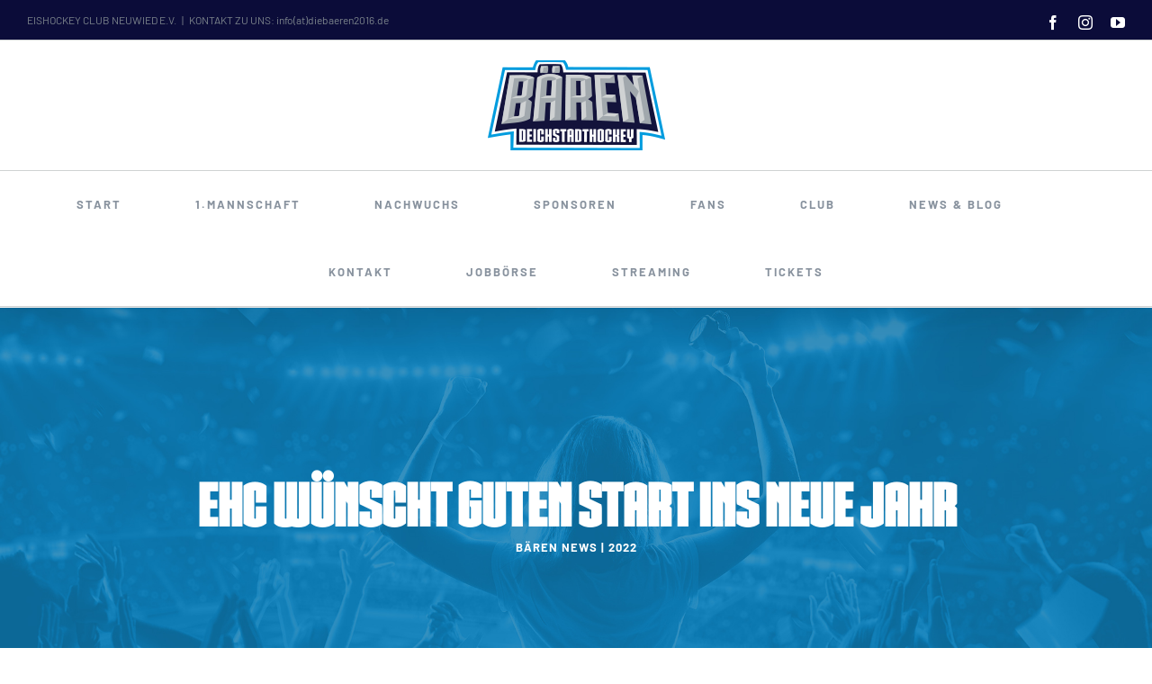

--- FILE ---
content_type: text/html; charset=UTF-8
request_url: https://diebaeren2016.de/ehc0101/
body_size: 33517
content:
<!DOCTYPE html>
<html class="avada-html-layout-wide avada-html-header-position-top" lang="de" prefix="og: http://ogp.me/ns# fb: http://ogp.me/ns/fb#">
<head>
	<meta http-equiv="X-UA-Compatible" content="IE=edge" />
	<meta http-equiv="Content-Type" content="text/html; charset=utf-8"/>
	<meta name="viewport" content="width=device-width, initial-scale=1" />
	<title>EHC wünscht guten Start ins neue Jahr &#8211; Eishockey Club Neuwied e. V.</title>
<style id="awlb-live-editor">.fusion-builder-live .fusion-builder-live-toolbar .fusion-toolbar-nav > li.fusion-branding .fusion-builder-logo-wrapper .fusiona-avada-logo {background: url( https://diebaeren2016.de/wp-content/uploads/2021/08/creon.png ) no-repeat center !important;
				background-size: contain !important;
				width: 30px;
				height: 30px;}.fusion-builder-live .fusion-builder-live-toolbar .fusion-toolbar-nav > li.fusion-branding .fusion-builder-logo-wrapper .fusiona-avada-logo:before {
					display: none;
				}</style><meta name='robots' content='max-image-preview:large' />
<link rel='dns-prefetch' href='//api.hockeydata.net' />
<link rel="alternate" type="application/rss+xml" title="Eishockey Club Neuwied e. V. &raquo; Feed" href="https://diebaeren2016.de/feed/" />
<link rel="alternate" type="application/rss+xml" title="Eishockey Club Neuwied e. V. &raquo; Kommentar-Feed" href="https://diebaeren2016.de/comments/feed/" />
					<link rel="shortcut icon" href="https://diebaeren2016.de/wp-content/uploads/2022/09/favicon-64.png" type="image/x-icon" />
		
					<!-- Apple Touch Icon -->
			<link rel="apple-touch-icon" sizes="180x180" href="https://diebaeren2016.de/wp-content/uploads/2022/09/favicon-180.png">
		
					<!-- Android Icon -->
			<link rel="icon" sizes="192x192" href="https://diebaeren2016.de/wp-content/uploads/2022/09/favicon-192.png">
		
					<!-- MS Edge Icon -->
			<meta name="msapplication-TileImage" content="https://diebaeren2016.de/wp-content/uploads/2022/09/favicon-270.png">
				<style>[consent-id]:not(.rcb-content-blocker):not([consent-transaction-complete]):not([consent-visual-use-parent^="children:"]):not([consent-confirm]){opacity:0!important;}</style><link rel="preload" href="https://diebaeren2016.de/wp-content/19262db0f50c8df610041f7d6545be4c/dist/1036241067.js?ver=ebb33f508d1107f89ab32502327deb71" as="script" />
<link rel="preload" href="https://diebaeren2016.de/wp-content/19262db0f50c8df610041f7d6545be4c/dist/839760616.js?ver=209c452fe980a8bc212be5997ecbbdd8" as="script" />
<link rel="preload" href="https://diebaeren2016.de/wp-content/plugins/real-cookie-banner/public/lib/animate.css/animate.min.css?ver=4.1.1" as="style" />
<link rel="alternate" type="application/rss+xml" title="Eishockey Club Neuwied e. V. &raquo; EHC wünscht guten Start ins neue Jahr-Kommentar-Feed" href="https://diebaeren2016.de/ehc0101/feed/" />
<script data-cfasync="false" type="text/javascript" defer src="https://diebaeren2016.de/wp-content/19262db0f50c8df610041f7d6545be4c/dist/1036241067.js?ver=ebb33f508d1107f89ab32502327deb71" id="real-cookie-banner-vendor-real-cookie-banner-banner-js"></script>
<script type="application/json" data-skip-lazy-load="js-extra" data-skip-moving="true" data-no-defer nitro-exclude data-alt-type="application/ld+json" data-dont-merge data-wpmeteor-nooptimize="true" data-cfasync="false" id="a86ad74e57521e05ece16b612c915a9e61-js-extra">{"slug":"real-cookie-banner","textDomain":"real-cookie-banner","version":"4.8.4","restUrl":"https:\/\/diebaeren2016.de\/wp-json\/real-cookie-banner\/v1\/","restNamespace":"real-cookie-banner\/v1","restPathObfuscateOffset":"bba12fc8c54a2330","restRoot":"https:\/\/diebaeren2016.de\/wp-json\/","restQuery":{"_v":"4.8.4","_locale":"user"},"restNonce":"aaf7669fb4","restRecreateNonceEndpoint":"https:\/\/diebaeren2016.de\/wp-admin\/admin-ajax.php?action=rest-nonce","publicUrl":"https:\/\/diebaeren2016.de\/wp-content\/plugins\/real-cookie-banner\/public\/","chunkFolder":"dist","chunksLanguageFolder":"https:\/\/diebaeren2016.de\/wp-content\/languages\/mo-cache\/real-cookie-banner\/","chunks":{"chunk-config-tab-blocker.lite.js":["de_DE-83d48f038e1cf6148175589160cda67e","de_DE-f3a58573f9ed1125e6441a73d3b01af3","de_DE-2e71c8c1d3d1be59acee11970e254e0e","de_DE-e8b2dd606e80931c891d633086cb8b96"],"chunk-config-tab-blocker.pro.js":["de_DE-ddf5ae983675e7b6eec2afc2d53654a2","de_DE-deb51440a0996dcecf5eb89c54cecce2","de_DE-656298de7f62f753c3a40cc13ac6f0cb","de_DE-9913ad75dad534aa8026de24a0203a7e"],"chunk-config-tab-consent.lite.js":["de_DE-3823d7521a3fc2857511061e0d660408"],"chunk-config-tab-consent.pro.js":["de_DE-9cb9ecf8c1e8ce14036b5f3a5e19f098"],"chunk-config-tab-cookies.lite.js":["de_DE-1a51b37d0ef409906245c7ed80d76040","de_DE-f3a58573f9ed1125e6441a73d3b01af3","de_DE-2e71c8c1d3d1be59acee11970e254e0e"],"chunk-config-tab-cookies.pro.js":["de_DE-572ee75deed92e7a74abba4b86604687","de_DE-deb51440a0996dcecf5eb89c54cecce2","de_DE-656298de7f62f753c3a40cc13ac6f0cb"],"chunk-config-tab-dashboard.lite.js":["de_DE-f843c51245ecd2b389746275b3da66b6"],"chunk-config-tab-dashboard.pro.js":["de_DE-ae5ae8f925f0409361cfe395645ac077"],"chunk-config-tab-import.lite.js":["de_DE-66df94240f04843e5a208823e466a850"],"chunk-config-tab-import.pro.js":["de_DE-e5fee6b51986d4ff7a051d6f6a7b076a"],"chunk-config-tab-licensing.lite.js":["de_DE-e01f803e4093b19d6787901b9591b5a6"],"chunk-config-tab-licensing.pro.js":["de_DE-4918ea9704f47c2055904e4104d4ffba"],"chunk-config-tab-scanner.lite.js":["de_DE-b10b39f1099ef599835c729334e38429"],"chunk-config-tab-scanner.pro.js":["de_DE-752a1502ab4f0bebfa2ad50c68ef571f"],"chunk-config-tab-settings.lite.js":["de_DE-37978e0b06b4eb18b16164a2d9c93a2c"],"chunk-config-tab-settings.pro.js":["de_DE-e59d3dcc762e276255c8989fbd1f80e3"],"chunk-config-tab-tcf.lite.js":["de_DE-4f658bdbf0aa370053460bc9e3cd1f69","de_DE-f3a58573f9ed1125e6441a73d3b01af3","de_DE-e8b2dd606e80931c891d633086cb8b96"],"chunk-config-tab-tcf.pro.js":["de_DE-e1e83d5b8a28f1f91f63b9de2a8b181a","de_DE-deb51440a0996dcecf5eb89c54cecce2","de_DE-9913ad75dad534aa8026de24a0203a7e"]},"others":{"customizeValuesBanner":"{\"layout\":{\"type\":\"dialog\",\"maxHeightEnabled\":false,\"maxHeight\":740,\"dialogMaxWidth\":530,\"dialogPosition\":\"middleCenter\",\"dialogMargin\":[0,0,0,0],\"bannerPosition\":\"bottom\",\"bannerMaxWidth\":1024,\"dialogBorderRadius\":3,\"borderRadius\":5,\"animationIn\":\"slideInUp\",\"animationInDuration\":500,\"animationInOnlyMobile\":true,\"animationOut\":\"none\",\"animationOutDuration\":500,\"animationOutOnlyMobile\":true,\"overlay\":true,\"overlayBg\":\"#000000\",\"overlayBgAlpha\":38,\"overlayBlur\":2},\"decision\":{\"acceptAll\":\"button\",\"acceptEssentials\":\"button\",\"showCloseIcon\":false,\"acceptIndividual\":\"link\",\"buttonOrder\":\"all,essential,save,individual\",\"showGroups\":false,\"groupsFirstView\":false,\"saveButton\":\"always\"},\"design\":{\"bg\":\"#ffffff\",\"textAlign\":\"center\",\"linkTextDecoration\":\"underline\",\"borderWidth\":0,\"borderColor\":\"#ffffff\",\"fontSize\":13,\"fontColor\":\"#2b2b2b\",\"fontInheritFamily\":true,\"fontFamily\":\"Arial, Helvetica, sans-serif\",\"fontWeight\":\"normal\",\"boxShadowEnabled\":true,\"boxShadowOffsetX\":0,\"boxShadowOffsetY\":5,\"boxShadowBlurRadius\":13,\"boxShadowSpreadRadius\":0,\"boxShadowColor\":\"#000000\",\"boxShadowColorAlpha\":20},\"headerDesign\":{\"inheritBg\":true,\"bg\":\"#f4f4f4\",\"inheritTextAlign\":true,\"textAlign\":\"center\",\"padding\":[17,20,15,20],\"logo\":\"\",\"logoRetina\":\"\",\"logoMaxHeight\":40,\"logoPosition\":\"left\",\"logoMargin\":[5,15,5,15],\"fontSize\":20,\"fontColor\":\"#2b2b2b\",\"fontInheritFamily\":true,\"fontFamily\":\"Arial, Helvetica, sans-serif\",\"fontWeight\":\"normal\",\"borderWidth\":1,\"borderColor\":\"#efefef\"},\"bodyDesign\":{\"padding\":[15,20,5,20],\"descriptionInheritFontSize\":true,\"descriptionFontSize\":13,\"dottedGroupsInheritFontSize\":true,\"dottedGroupsFontSize\":13,\"dottedGroupsBulletColor\":\"#15779b\",\"teachingsInheritTextAlign\":true,\"teachingsTextAlign\":\"center\",\"teachingsSeparatorActive\":true,\"teachingsSeparatorWidth\":50,\"teachingsSeparatorHeight\":1,\"teachingsSeparatorColor\":\"#15779b\",\"teachingsInheritFontSize\":false,\"teachingsFontSize\":12,\"teachingsInheritFontColor\":false,\"teachingsFontColor\":\"#7c7c7c\",\"accordionMargin\":[10,0,5,0],\"accordionPadding\":[5,10,5,10],\"accordionArrowType\":\"outlined\",\"accordionArrowColor\":\"#15779b\",\"accordionBg\":\"#ffffff\",\"accordionActiveBg\":\"#f9f9f9\",\"accordionHoverBg\":\"#efefef\",\"accordionBorderWidth\":1,\"accordionBorderColor\":\"#efefef\",\"accordionTitleFontSize\":12,\"accordionTitleFontColor\":\"#2b2b2b\",\"accordionTitleFontWeight\":\"normal\",\"accordionDescriptionMargin\":[5,0,0,0],\"accordionDescriptionFontSize\":12,\"accordionDescriptionFontColor\":\"#757575\",\"accordionDescriptionFontWeight\":\"normal\",\"acceptAllOneRowLayout\":false,\"acceptAllPadding\":[10,10,10,10],\"acceptAllBg\":\"#15779b\",\"acceptAllTextAlign\":\"center\",\"acceptAllFontSize\":18,\"acceptAllFontColor\":\"#ffffff\",\"acceptAllFontWeight\":\"normal\",\"acceptAllBorderWidth\":0,\"acceptAllBorderColor\":\"#000000\",\"acceptAllHoverBg\":\"#11607d\",\"acceptAllHoverFontColor\":\"#ffffff\",\"acceptAllHoverBorderColor\":\"#000000\",\"acceptEssentialsUseAcceptAll\":true,\"acceptEssentialsButtonType\":\"\",\"acceptEssentialsPadding\":[10,10,10,10],\"acceptEssentialsBg\":\"#efefef\",\"acceptEssentialsTextAlign\":\"center\",\"acceptEssentialsFontSize\":18,\"acceptEssentialsFontColor\":\"#0a0a0a\",\"acceptEssentialsFontWeight\":\"normal\",\"acceptEssentialsBorderWidth\":0,\"acceptEssentialsBorderColor\":\"#000000\",\"acceptEssentialsHoverBg\":\"#e8e8e8\",\"acceptEssentialsHoverFontColor\":\"#000000\",\"acceptEssentialsHoverBorderColor\":\"#000000\",\"acceptIndividualPadding\":[5,5,5,5],\"acceptIndividualBg\":\"#ffffff\",\"acceptIndividualTextAlign\":\"center\",\"acceptIndividualFontSize\":15,\"acceptIndividualFontColor\":\"#15779b\",\"acceptIndividualFontWeight\":\"normal\",\"acceptIndividualBorderWidth\":0,\"acceptIndividualBorderColor\":\"#000000\",\"acceptIndividualHoverBg\":\"#ffffff\",\"acceptIndividualHoverFontColor\":\"#11607d\",\"acceptIndividualHoverBorderColor\":\"#000000\"},\"footerDesign\":{\"poweredByLink\":true,\"inheritBg\":false,\"bg\":\"#fcfcfc\",\"inheritTextAlign\":true,\"textAlign\":\"center\",\"padding\":[10,20,15,20],\"fontSize\":14,\"fontColor\":\"#7c7c7c\",\"fontInheritFamily\":true,\"fontFamily\":\"Arial, Helvetica, sans-serif\",\"fontWeight\":\"normal\",\"hoverFontColor\":\"#2b2b2b\",\"borderWidth\":1,\"borderColor\":\"#efefef\",\"languageSwitcher\":\"flags\"},\"texts\":{\"headline\":\"Privatsph\\u00e4re-Einstellungen\",\"description\":\"Wir verwenden Cookies und \\u00e4hnliche Technologien auf unserer Website und verarbeiten personenbezogene Daten von dir (z.B. IP-Adresse), um z.B. Inhalte und Anzeigen zu personalisieren, Medien von Drittanbietern einzubinden oder Zugriffe auf unsere Website zu analysieren. Die Datenverarbeitung kann auch erst in Folge gesetzter Cookies stattfinden. Wir teilen diese Daten mit Dritten, die wir in den Privatsph\\u00e4re-Einstellungen benennen.<br \\\/><br \\\/>Die Datenverarbeitung kann mit deiner Einwilligung oder auf Basis eines berechtigten Interesses erfolgen, dem du in den Privatsph\\u00e4re-Einstellungen widersprechen kannst. Du hast das Recht, nicht einzuwilligen und deine Einwilligung zu einem sp\\u00e4teren Zeitpunkt zu \\u00e4ndern oder zu widerrufen. Weitere Informationen zur Verwendung deiner Daten findest du in unserer {{privacyPolicy}}Datenschutzerkl\\u00e4rung{{\\\/privacyPolicy}}.\",\"acceptAll\":\"Alle akzeptieren\",\"acceptEssentials\":\"Weiter ohne Einwilligung\",\"acceptIndividual\":\"Privatsph\\u00e4re-Einstellungen individuell festlegen\",\"poweredBy\":\"4\",\"dataProcessingInUnsafeCountries\":\"Einige Dienste verarbeiten personenbezogene Daten in unsicheren Drittl\\u00e4ndern. Indem du in die Nutzung dieser Services einwilligst, erkl\\u00e4rst du dich auch mit der Verarbeitung deiner Daten in diesen unsicheren Drittl\\u00e4ndern gem\\u00e4\\u00df {{legalBasis}} einverstanden. Dies birgt das Risiko, dass deine Daten von Beh\\u00f6rden zu Kontroll- und \\u00dcberwachungszwecken verarbeitet werden, m\\u00f6glicherweise ohne die M\\u00f6glichkeit eines Rechtsbehelfs.\",\"ageNoticeBanner\":\"Du bist unter {{minAge}} Jahre alt? Dann kannst du nicht in optionale Services einwilligen. Du kannst deine Eltern oder Erziehungsberechtigten bitten, mit dir in diese Services einzuwilligen.\",\"ageNoticeBlocker\":\"Du bist unter {{minAge}} Jahre alt? Leider darfst du diesem Service nicht selbst zustimmen, um diese Inhalte zu sehen. Bitte deine Eltern oder Erziehungsberechtigten, dem Service mit dir zuzustimmen!\",\"listServicesNotice\":\"Wenn du alle Services akzeptierst, erlaubst du, dass {{services}} geladen werden. Diese sind nach ihrem Zweck in Gruppen {{serviceGroups}} unterteilt (Zugeh\\u00f6rigkeit durch hochgestellte Zahlen gekennzeichnet).\",\"listServicesLegitimateInterestNotice\":\"Au\\u00dferdem werden die {{services}} auf der Grundlage eines berechtigten Interesses geladen.\",\"consentForwardingExternalHosts\":\"Deine Einwilligung gilt auch auf {{websites}}.\",\"blockerHeadline\":\"{{name}} aufgrund von Privatsph\\u00e4re-Einstellungen blockiert\",\"blockerLinkShowMissing\":\"Zeige alle Services, denen du noch zustimmen musst\",\"blockerLoadButton\":\"Services akzeptieren und Inhalte laden\",\"blockerAcceptInfo\":\"Wenn du die blockierten Inhalte l\\u00e4dst, werden deine Datenschutzeinstellungen angepasst. Inhalte aus diesem Service werden in Zukunft nicht mehr blockiert.\",\"stickyHistory\":\"Historie der Privatsph\\u00e4re-Einstellungen\",\"stickyRevoke\":\"Einwilligungen widerrufen\",\"stickyRevokeSuccessMessage\":\"Du hast die Einwilligung f\\u00fcr Services mit dessen Cookies und Verarbeitung personenbezogener Daten erfolgreich widerrufen. Die Seite wird jetzt neu geladen!\",\"stickyChange\":\"Privatsph\\u00e4re-Einstellungen \\u00e4ndern\"},\"individualLayout\":{\"inheritDialogMaxWidth\":false,\"dialogMaxWidth\":970,\"inheritBannerMaxWidth\":true,\"bannerMaxWidth\":1980,\"descriptionTextAlign\":\"left\"},\"group\":{\"checkboxBg\":\"#f0f0f0\",\"checkboxBorderWidth\":1,\"checkboxBorderColor\":\"#d2d2d2\",\"checkboxActiveColor\":\"#ffffff\",\"checkboxActiveBg\":\"#15779b\",\"checkboxActiveBorderColor\":\"#11607d\",\"groupInheritBg\":true,\"groupBg\":\"#f4f4f4\",\"groupPadding\":[15,15,15,15],\"groupSpacing\":10,\"groupBorderRadius\":5,\"groupBorderWidth\":1,\"groupBorderColor\":\"#f4f4f4\",\"headlineFontSize\":16,\"headlineFontWeight\":\"normal\",\"headlineFontColor\":\"#2b2b2b\",\"descriptionFontSize\":14,\"descriptionFontColor\":\"#7c7c7c\",\"linkColor\":\"#7c7c7c\",\"linkHoverColor\":\"#2b2b2b\",\"detailsHideLessRelevant\":true},\"saveButton\":{\"useAcceptAll\":true,\"type\":\"button\",\"padding\":[10,10,10,10],\"bg\":\"#efefef\",\"textAlign\":\"center\",\"fontSize\":18,\"fontColor\":\"#0a0a0a\",\"fontWeight\":\"normal\",\"borderWidth\":0,\"borderColor\":\"#000000\",\"hoverBg\":\"#e8e8e8\",\"hoverFontColor\":\"#000000\",\"hoverBorderColor\":\"#000000\"},\"individualTexts\":{\"headline\":\"Individuelle Privatsph\\u00e4re-Einstellungen\",\"description\":\"Wir verwenden Cookies und \\u00e4hnliche Technologien auf unserer Website und verarbeiten personenbezogene Daten von dir (z.B. IP-Adresse), um z.B. Inhalte und Anzeigen zu personalisieren, Medien von Drittanbietern einzubinden oder Zugriffe auf unsere Website zu analysieren. Die Datenverarbeitung kann auch erst in Folge gesetzter Cookies stattfinden. Wir teilen diese Daten mit Dritten, die wir in den Privatsph\\u00e4re-Einstellungen benennen.<br \\\/><br \\\/>Die Datenverarbeitung kann mit deiner Einwilligung oder auf Basis eines berechtigten Interesses erfolgen, dem du in den Privatsph\\u00e4re-Einstellungen widersprechen kannst. Du hast das Recht, nicht einzuwilligen und deine Einwilligung zu einem sp\\u00e4teren Zeitpunkt zu \\u00e4ndern oder zu widerrufen. Weitere Informationen zur Verwendung deiner Daten findest du in unserer {{privacyPolicy}}Datenschutzerkl\\u00e4rung{{\\\/privacyPolicy}}.<br \\\/><br \\\/>Im Folgenden findest du eine \\u00dcbersicht \\u00fcber alle Services, die von dieser Website genutzt werden. Du kannst dir detaillierte Informationen zu jedem Service ansehen und ihm einzeln zustimmen oder von deinem Widerspruchsrecht Gebrauch machen.\",\"save\":\"Individuelle Auswahlen speichern\",\"showMore\":\"Service-Informationen anzeigen\",\"hideMore\":\"Service-Informationen ausblenden\",\"postamble\":\"\"},\"mobile\":{\"enabled\":true,\"maxHeight\":400,\"hideHeader\":false,\"alignment\":\"bottom\",\"scalePercent\":90,\"scalePercentVertical\":-50},\"sticky\":{\"enabled\":false,\"animationsEnabled\":true,\"alignment\":\"left\",\"bubbleBorderRadius\":50,\"icon\":\"fingerprint\",\"iconCustom\":\"\",\"iconCustomRetina\":\"\",\"iconSize\":30,\"iconColor\":\"#ffffff\",\"bubbleMargin\":[10,20,20,20],\"bubblePadding\":15,\"bubbleBg\":\"#15779b\",\"bubbleBorderWidth\":0,\"bubbleBorderColor\":\"#10556f\",\"boxShadowEnabled\":true,\"boxShadowOffsetX\":0,\"boxShadowOffsetY\":2,\"boxShadowBlurRadius\":5,\"boxShadowSpreadRadius\":1,\"boxShadowColor\":\"#105b77\",\"boxShadowColorAlpha\":40,\"bubbleHoverBg\":\"#ffffff\",\"bubbleHoverBorderColor\":\"#000000\",\"hoverIconColor\":\"#000000\",\"hoverIconCustom\":\"\",\"hoverIconCustomRetina\":\"\",\"menuFontSize\":16,\"menuBorderRadius\":5,\"menuItemSpacing\":10,\"menuItemPadding\":[5,10,5,10]},\"customCss\":{\"css\":\"\",\"antiAdBlocker\":\"y\"}}","isPro":false,"showProHints":false,"proUrl":"https:\/\/devowl.io\/de\/go\/real-cookie-banner?source=rcb-lite","showLiteNotice":true,"frontend":{"groups":"[{\"id\":22,\"name\":\"Essenziell\",\"slug\":\"essenziell\",\"description\":\"Essenzielle Services sind f\\u00fcr die grundlegende Funktionalit\\u00e4t der Website erforderlich. Sie enthalten nur technisch notwendige Services. Diesen Services kann nicht widersprochen werden.\",\"isEssential\":true,\"isDefault\":true,\"items\":[{\"id\":6061,\"name\":\"Real Cookie Banner\",\"purpose\":\"Real Cookie Banner bittet Website-Besucher um die Einwilligung zum Setzen von Cookies und zur Verarbeitung personenbezogener Daten. Dazu wird jedem Website-Besucher eine UUID (pseudonyme Identifikation des Nutzers) zugewiesen, die bis zum Ablauf des Cookies zur Speicherung der Einwilligung g\\u00fcltig ist. Cookies werden dazu verwendet, um zu testen, ob Cookies gesetzt werden k\\u00f6nnen, um Referenz auf die dokumentierte Einwilligung zu speichern, um zu speichern, in welche Services aus welchen Service-Gruppen der Besucher eingewilligt hat, und, falls Einwilligung nach dem Transparency & Consent Framework (TCF) eingeholt werden, um die Einwilligungen in TCF Partner, Zwecke, besondere Zwecke, Funktionen und besondere Funktionen zu speichern. Im Rahmen der Darlegungspflicht nach DSGVO wird die erhobene Einwilligung vollumf\\u00e4nglich dokumentiert. Dazu z\\u00e4hlt neben den Services und Service-Gruppen, in welche der Besucher eingewilligt hat, und falls Einwilligung nach dem TCF Standard eingeholt werden, in welche TCF Partner, Zwecke und Funktionen der Besucher eingewilligt hat, alle Einstellungen des Cookie Banners zum Zeitpunkt der Einwilligung als auch die technischen Umst\\u00e4nde (z.B. Gr\\u00f6\\u00dfe des Sichtbereichs bei der Einwilligung) und die Nutzerinteraktionen (z.B. Klick auf Buttons), die zur Einwilligung gef\\u00fchrt haben. Die Einwilligung wird pro Sprache einmal erhoben.\",\"providerContact\":{\"phone\":\"\",\"email\":\"\",\"link\":\"\"},\"isProviderCurrentWebsite\":true,\"provider\":\"EHC \\u201eDIE B\\u00c4REN\\u201c 2016 E.V.\",\"uniqueName\":\"real-cookie-banner\",\"isEmbeddingOnlyExternalResources\":false,\"legalBasis\":\"legal-requirement\",\"dataProcessingInCountries\":[],\"dataProcessingInCountriesSpecialTreatments\":[],\"technicalDefinitions\":[{\"type\":\"http\",\"name\":\"real_cookie_banner*\",\"host\":\".diebaeren2016.de\",\"duration\":365,\"durationUnit\":\"d\",\"isSessionDuration\":false,\"purpose\":\"\"},{\"type\":\"http\",\"name\":\"real_cookie_banner*-tcf\",\"host\":\".diebaeren2016.de\",\"duration\":365,\"durationUnit\":\"d\",\"isSessionDuration\":false,\"purpose\":\"\"},{\"type\":\"http\",\"name\":\"real_cookie_banner-test\",\"host\":\".diebaeren2016.de\",\"duration\":365,\"durationUnit\":\"d\",\"isSessionDuration\":false,\"purpose\":\"\"}],\"codeDynamics\":[],\"providerPrivacyPolicyUrl\":\"https:\\\/\\\/diebaeren2016.de\\\/datenschutz\\\/\",\"providerLegalNoticeUrl\":\"https:\\\/\\\/diebaeren2016.de\\\/impressum\\\/\",\"tagManagerOptInEventName\":\"\",\"tagManagerOptOutEventName\":\"\",\"googleConsentModeConsentTypes\":[],\"executePriority\":10,\"codeOptIn\":\"\",\"executeCodeOptInWhenNoTagManagerConsentIsGiven\":false,\"codeOptOut\":\"\",\"executeCodeOptOutWhenNoTagManagerConsentIsGiven\":false,\"deleteTechnicalDefinitionsAfterOptOut\":false,\"codeOnPageLoad\":\"\",\"presetId\":\"real-cookie-banner\"}]},{\"id\":23,\"name\":\"Funktional\",\"slug\":\"funktional\",\"description\":\"Funktionale Services sind notwendig, um \\u00fcber die wesentliche Funktionalit\\u00e4t der Website hinausgehende Features wie h\\u00fcbschere Schriftarten, Videowiedergabe oder interaktive Web 2.0-Features bereitzustellen. Inhalte von z.B. Video- und Social Media-Plattformen sind standardm\\u00e4\\u00dfig gesperrt und k\\u00f6nnen zugestimmt werden. Wenn dem Service zugestimmt wird, werden diese Inhalte automatisch ohne weitere manuelle Einwilligung geladen.\",\"isEssential\":false,\"isDefault\":true,\"items\":[{\"id\":6069,\"name\":\"api.hockeydata.net\",\"purpose\":\"\",\"providerContact\":{\"phone\":\"\",\"email\":\"\",\"link\":\"\"},\"isProviderCurrentWebsite\":false,\"provider\":\"api.hockeydata.net\",\"uniqueName\":\"apihockeydatanet\",\"isEmbeddingOnlyExternalResources\":true,\"legalBasis\":\"consent\",\"dataProcessingInCountries\":[],\"dataProcessingInCountriesSpecialTreatments\":[],\"technicalDefinitions\":[{\"type\":\"http\",\"name\":\"\",\"host\":\"\",\"duration\":0,\"durationUnit\":\"y\",\"isSessionDuration\":false,\"purpose\":\"\"}],\"codeDynamics\":[],\"providerPrivacyPolicyUrl\":\"https:\\\/\\\/www.hockeydata.net\\\/unternehmen\\\/datenschutz\\\/\",\"providerLegalNoticeUrl\":\"https:\\\/\\\/www.hockeydata.net\\\/unternehmen\\\/impressum\\\/\",\"tagManagerOptInEventName\":\"\",\"tagManagerOptOutEventName\":\"\",\"googleConsentModeConsentTypes\":[],\"executePriority\":10,\"codeOptIn\":\"\",\"executeCodeOptInWhenNoTagManagerConsentIsGiven\":false,\"codeOptOut\":\"\",\"executeCodeOptOutWhenNoTagManagerConsentIsGiven\":false,\"deleteTechnicalDefinitionsAfterOptOut\":false,\"codeOnPageLoad\":\"\",\"presetId\":\"\"},{\"id\":6067,\"name\":\"eventim-light.com\",\"purpose\":\"\",\"providerContact\":{\"phone\":\"\",\"email\":\"\",\"link\":\"\"},\"isProviderCurrentWebsite\":false,\"provider\":\"eventim-light.com\",\"uniqueName\":\"eventim-lightcom\",\"isEmbeddingOnlyExternalResources\":true,\"legalBasis\":\"consent\",\"dataProcessingInCountries\":[],\"dataProcessingInCountriesSpecialTreatments\":[],\"technicalDefinitions\":[{\"type\":\"http\",\"name\":\"\",\"host\":\"\",\"duration\":0,\"durationUnit\":\"y\",\"isSessionDuration\":false,\"purpose\":\"\"}],\"codeDynamics\":[],\"providerPrivacyPolicyUrl\":\"https:\\\/\\\/www.eventim-light.com\\\/de\\\/privacy-policy\",\"providerLegalNoticeUrl\":\"https:\\\/\\\/www.eventim-light.com\\\/de\\\/legal-notice\",\"tagManagerOptInEventName\":\"\",\"tagManagerOptOutEventName\":\"\",\"googleConsentModeConsentTypes\":[],\"executePriority\":10,\"codeOptIn\":\"\",\"executeCodeOptInWhenNoTagManagerConsentIsGiven\":false,\"codeOptOut\":\"\",\"executeCodeOptOutWhenNoTagManagerConsentIsGiven\":false,\"deleteTechnicalDefinitionsAfterOptOut\":false,\"codeOnPageLoad\":\"\",\"presetId\":\"\"},{\"id\":6064,\"name\":\"YouTube\",\"purpose\":\"YouTube erm\\u00f6glicht die direkte Einbettung von auf youtube.com ver\\u00f6ffentlichten Inhalten in Websites. Die Cookies werden verwendet, um besuchte Websites und detaillierte Statistiken \\u00fcber das Nutzerverhalten zu sammeln. Diese Daten k\\u00f6nnen mit den Daten der auf youtube.com und google.com angemeldeten Nutzer verkn\\u00fcpft werden.\",\"providerContact\":{\"phone\":\"\",\"email\":\"\",\"link\":\"\"},\"isProviderCurrentWebsite\":false,\"provider\":\"Google Ireland Limited\",\"uniqueName\":\"youtube\",\"isEmbeddingOnlyExternalResources\":false,\"legalBasis\":\"consent\",\"dataProcessingInCountries\":[\"US\"],\"dataProcessingInCountriesSpecialTreatments\":[],\"technicalDefinitions\":[{\"type\":\"http\",\"name\":\"SIDCC\",\"host\":\".youtube.com\",\"duration\":1,\"durationUnit\":\"y\",\"isSessionDuration\":false,\"purpose\":\"\"},{\"type\":\"http\",\"name\":\"__Secure-3PAPISID\",\"host\":\".youtube.com\",\"duration\":2,\"durationUnit\":\"y\",\"isSessionDuration\":false,\"purpose\":\"\"},{\"type\":\"http\",\"name\":\"__Secure-APISID\",\"host\":\".youtube.com\",\"duration\":1,\"durationUnit\":\"mo\",\"isSessionDuration\":false,\"purpose\":\"\"},{\"type\":\"http\",\"name\":\"SAPISID\",\"host\":\".youtube.com\",\"duration\":2,\"durationUnit\":\"y\",\"isSessionDuration\":false,\"purpose\":\"\"},{\"type\":\"http\",\"name\":\"SSID\",\"host\":\".youtube.com\",\"duration\":2,\"durationUnit\":\"y\",\"isSessionDuration\":false,\"purpose\":\"\"},{\"type\":\"http\",\"name\":\"1P_JAR\",\"host\":\".youtube.com\",\"duration\":1,\"durationUnit\":\"mo\",\"isSessionDuration\":false,\"purpose\":\"\"},{\"type\":\"http\",\"name\":\"SEARCH_SAMESITE\",\"host\":\".youtube.com\",\"duration\":6,\"durationUnit\":\"mo\",\"isSessionDuration\":false,\"purpose\":\"\"},{\"type\":\"http\",\"name\":\"YSC\",\"host\":\".youtube.com\",\"duration\":0,\"durationUnit\":\"y\",\"isSessionDuration\":true,\"purpose\":\"\"},{\"type\":\"http\",\"name\":\"LOGIN_INFO\",\"host\":\".youtube.com\",\"duration\":2,\"durationUnit\":\"y\",\"isSessionDuration\":false,\"purpose\":\"\"},{\"type\":\"http\",\"name\":\"HSID\",\"host\":\".youtube.com\",\"duration\":2,\"durationUnit\":\"y\",\"isSessionDuration\":false,\"purpose\":\"\"},{\"type\":\"http\",\"name\":\"VISITOR_INFO1_LIVE\",\"host\":\".youtube.com\",\"duration\":6,\"durationUnit\":\"mo\",\"isSessionDuration\":false,\"purpose\":\"\"},{\"type\":\"http\",\"name\":\"CONSENT\",\"host\":\".youtube.com\",\"duration\":18,\"durationUnit\":\"y\",\"isSessionDuration\":false,\"purpose\":\"\"},{\"type\":\"http\",\"name\":\"__Secure-SSID\",\"host\":\".youtube.com\",\"duration\":1,\"durationUnit\":\"mo\",\"isSessionDuration\":false,\"purpose\":\"\"},{\"type\":\"http\",\"name\":\"__Secure-HSID\",\"host\":\".youtube.com\",\"duration\":1,\"durationUnit\":\"mo\",\"isSessionDuration\":false,\"purpose\":\"\"},{\"type\":\"http\",\"name\":\"APISID\",\"host\":\".youtube.com\",\"duration\":2,\"durationUnit\":\"y\",\"isSessionDuration\":false,\"purpose\":\"\"},{\"type\":\"http\",\"name\":\"__Secure-3PSID\",\"host\":\".youtube.com\",\"duration\":2,\"durationUnit\":\"y\",\"isSessionDuration\":false,\"purpose\":\"\"},{\"type\":\"http\",\"name\":\"PREF\",\"host\":\".youtube.com\",\"duration\":8,\"durationUnit\":\"mo\",\"isSessionDuration\":false,\"purpose\":\"\"},{\"type\":\"http\",\"name\":\"SID\",\"host\":\".youtube.com\",\"duration\":2,\"durationUnit\":\"y\",\"isSessionDuration\":false,\"purpose\":\"\"},{\"type\":\"http\",\"name\":\"s_gl\",\"host\":\".youtube.com\",\"duration\":0,\"durationUnit\":\"y\",\"isSessionDuration\":true,\"purpose\":\"\"},{\"type\":\"http\",\"name\":\"SIDCC\",\"host\":\".google.com\",\"duration\":1,\"durationUnit\":\"y\",\"isSessionDuration\":false,\"purpose\":\"\"},{\"type\":\"http\",\"name\":\"__Secure-3PAPISID\",\"host\":\".google.com\",\"duration\":2,\"durationUnit\":\"y\",\"isSessionDuration\":false,\"purpose\":\"\"},{\"type\":\"http\",\"name\":\"SAPISID\",\"host\":\".google.com\",\"duration\":2,\"durationUnit\":\"y\",\"isSessionDuration\":false,\"purpose\":\"\"},{\"type\":\"http\",\"name\":\"APISID\",\"host\":\".google.com\",\"duration\":2,\"durationUnit\":\"y\",\"isSessionDuration\":false,\"purpose\":\"\"},{\"type\":\"http\",\"name\":\"SSID\",\"host\":\".google.com\",\"duration\":2,\"durationUnit\":\"y\",\"isSessionDuration\":false,\"purpose\":\"\"},{\"type\":\"http\",\"name\":\"HSID\",\"host\":\".google.com\",\"duration\":2,\"durationUnit\":\"y\",\"isSessionDuration\":false,\"purpose\":\"\"},{\"type\":\"http\",\"name\":\"__Secure-3PSID\",\"host\":\".google.com\",\"duration\":2,\"durationUnit\":\"y\",\"isSessionDuration\":false,\"purpose\":\"\"},{\"type\":\"http\",\"name\":\"SID\",\"host\":\".google.com\",\"duration\":2,\"durationUnit\":\"y\",\"isSessionDuration\":false,\"purpose\":\"\"},{\"type\":\"http\",\"name\":\"CONSENT\",\"host\":\".google.com\",\"duration\":18,\"durationUnit\":\"y\",\"isSessionDuration\":false,\"purpose\":\"\"},{\"type\":\"http\",\"name\":\"NID\",\"host\":\".google.com\",\"duration\":6,\"durationUnit\":\"mo\",\"isSessionDuration\":false,\"purpose\":\"\"},{\"type\":\"http\",\"name\":\"1P_JAR\",\"host\":\".google.com\",\"duration\":1,\"durationUnit\":\"mo\",\"isSessionDuration\":false,\"purpose\":\"\"},{\"type\":\"http\",\"name\":\"DV\",\"host\":\"www.google.com\",\"duration\":1,\"durationUnit\":\"m\",\"isSessionDuration\":false,\"purpose\":\"\"}],\"codeDynamics\":[],\"providerPrivacyPolicyUrl\":\"https:\\\/\\\/policies.google.com\\\/privacy\",\"providerLegalNoticeUrl\":\"\",\"tagManagerOptInEventName\":\"\",\"tagManagerOptOutEventName\":\"\",\"googleConsentModeConsentTypes\":[],\"executePriority\":10,\"codeOptIn\":\"\",\"executeCodeOptInWhenNoTagManagerConsentIsGiven\":false,\"codeOptOut\":\"\",\"executeCodeOptOutWhenNoTagManagerConsentIsGiven\":false,\"deleteTechnicalDefinitionsAfterOptOut\":false,\"codeOnPageLoad\":\"\",\"presetId\":\"youtube\"},{\"id\":6062,\"name\":\"Emojis\",\"purpose\":\"WordPress Emoji ist ein Emoji-Set, das von wordpress.org geladen wird. Es werden keine Cookies im technischen Sinne auf dem Client des Nutzers gesetzt, jedoch werden technische und personenbezogene Daten wie die IP-Adresse vom Client an den Server des Dienstanbieters \\u00fcbertragen, um die Nutzung des Dienstes zu erm\\u00f6glichen.\",\"providerContact\":{\"phone\":\"\",\"email\":\"\",\"link\":\"\"},\"isProviderCurrentWebsite\":false,\"provider\":\"WordPress.org\",\"uniqueName\":\"wordpress-emojis\",\"isEmbeddingOnlyExternalResources\":true,\"legalBasis\":\"consent\",\"dataProcessingInCountries\":[\"US\"],\"dataProcessingInCountriesSpecialTreatments\":[],\"technicalDefinitions\":[{\"type\":\"http\",\"name\":\"\",\"host\":\"\",\"duration\":0,\"durationUnit\":\"y\",\"isSessionDuration\":false,\"purpose\":\"\"}],\"codeDynamics\":[],\"providerPrivacyPolicyUrl\":\"https:\\\/\\\/de.wordpress.org\\\/about\\\/privacy\\\/\",\"providerLegalNoticeUrl\":\"\",\"tagManagerOptInEventName\":\"\",\"tagManagerOptOutEventName\":\"\",\"googleConsentModeConsentTypes\":[],\"executePriority\":10,\"codeOptIn\":\"\",\"executeCodeOptInWhenNoTagManagerConsentIsGiven\":false,\"codeOptOut\":\"\",\"executeCodeOptOutWhenNoTagManagerConsentIsGiven\":false,\"deleteTechnicalDefinitionsAfterOptOut\":false,\"codeOnPageLoad\":\"\",\"presetId\":\"wordpress-emojis\"}]}]","links":[{"id":6437,"label":"Datenschutzerkl\u00e4rung","pageType":"privacyPolicy","isExternalUrl":false,"pageId":1556,"url":"https:\/\/diebaeren2016.de\/datenschutz\/","hideCookieBanner":true,"isTargetBlank":true},{"id":6438,"label":"Impressum","pageType":"legalNotice","isExternalUrl":false,"pageId":1546,"url":"https:\/\/diebaeren2016.de\/impressum\/","hideCookieBanner":true,"isTargetBlank":true}],"websiteOperator":{"address":"","country":"","contactEmail":"base64-encoded:aW5mb0BjcmVvbi1tZWRpYS5kZQ==","contactPhone":"","contactFormUrl":false},"blocker":[{"id":6070,"name":"api.hockeydata.net","description":"","rules":["*api.hockeydata.net*","*api.hockeydata.net\/css\/?los_template_soda&#038;ver=6.1.1*","*api.hockeydata.[...]emplate_soda&ver=6.1.1*","*api.hockeydata.net\/js\/?i18n_de_los&#038;los_icehockey&#038;ver=6.1.1*"],"criteria":"services","tcfVendors":[],"tcfPurposes":[1],"services":[6069],"isVisual":true,"visualType":"default","visualMediaThumbnail":"0","visualContentType":"","isVisualDarkMode":false,"visualBlur":0,"visualDownloadThumbnail":false,"visualHeroButtonText":"","shouldForceToShowVisual":true,"presetId":"","visualThumbnail":null},{"id":6068,"name":"eventim-light.com","description":"","rules":["*eventim-light.com*","*eventim-lig[...]0b9300010bc988\/iframe\/*","*eventim-lig[...]blic\/iframe\/el-shop.js*"],"criteria":"services","tcfVendors":[],"tcfPurposes":[1],"services":[6067],"isVisual":true,"visualType":"default","visualMediaThumbnail":"0","visualContentType":"","isVisualDarkMode":false,"visualBlur":0,"visualDownloadThumbnail":false,"visualHeroButtonText":"","shouldForceToShowVisual":false,"presetId":"","visualThumbnail":null},{"id":6065,"name":"YouTube","description":"","rules":["*youtube.com*","*youtu.be*","*youtube-nocookie.com*","*ytimg.com*","*apis.google.com\/js\/platform.js*","div[class*=\"g-ytsubscribe\"]","*youtube.com\/subscribe_embed*","div[data-settings:matchesUrl()]","script[id=\"uael-video-subscribe-js\"]","div[class*=\"elementor-widget-premium-addon-video-box\"][data-settings*=\"youtube\"]","div[class*=\"td_wrapper_playlist_player_youtube\"]","*wp-content\/plugins\/wp-youtube-lyte\/lyte\/lyte-min.js*","*wp-content\/plugins\/youtube-embed-plus\/scripts\/*","*wp-content\/plugins\/youtube-embed-plus-pro\/scripts\/*","div[id^=\"epyt_gallery\"]","div[class*=\"tcb-yt-bg\"]","a[href*=\"youtube.com\"][rel=\"wp-video-lightbox\"]","lite-youtube[videoid]","a[href*=\"youtube.com\"][class*=\"awb-lightbox\"]","div[data-elementor-lightbox*=\"youtube.com\"]","div[class*=\"w-video\"][onclick*=\"youtube.com\"]","new OUVideo({*type:*yt","*\/wp-content\/plugins\/streamtube-core\/public\/assets\/vendor\/video.js\/youtube*","video-js[data-setup:matchesUrl()][data-player-id]","a[data-youtube:delegateClick()]"],"criteria":"services","tcfVendors":[],"tcfPurposes":[1],"services":[6064],"isVisual":true,"visualType":"default","visualMediaThumbnail":"0","visualContentType":"","isVisualDarkMode":false,"visualBlur":0,"visualDownloadThumbnail":false,"visualHeroButtonText":"","shouldForceToShowVisual":true,"presetId":"youtube","visualThumbnail":null},{"id":6063,"name":"WordPress Emojis","description":"","rules":["*s.w.org\/images\/core\/emoji*","window._wpemojiSettings","link[href=\"\/\/s.w.org\"]"],"criteria":"services","tcfVendors":[],"tcfPurposes":[1],"services":[6062],"isVisual":false,"visualType":"default","visualMediaThumbnail":"0","visualContentType":"","isVisualDarkMode":false,"visualBlur":0,"visualDownloadThumbnail":false,"visualHeroButtonText":"","shouldForceToShowVisual":false,"presetId":"wordpress-emojis","visualThumbnail":null}],"languageSwitcher":[],"predefinedDataProcessingInSafeCountriesLists":{"GDPR":["AT","BE","BG","HR","CY","CZ","DK","EE","FI","FR","DE","GR","HU","IE","IS","IT","LI","LV","LT","LU","MT","NL","NO","PL","PT","RO","SK","SI","ES","SE"],"DSG":["CH"],"GDPR+DSG":[],"ADEQUACY_EU":["AD","AR","CA","FO","GG","IL","IM","JP","JE","NZ","KR","CH","GB","UY","US"],"ADEQUACY_CH":["DE","AD","AR","AT","BE","BG","CA","CY","HR","DK","ES","EE","FI","FR","GI","GR","GG","HU","IM","FO","IE","IS","IL","IT","JE","LV","LI","LT","LU","MT","MC","NO","NZ","NL","PL","PT","CZ","RO","GB","SK","SI","SE","UY","US"]},"decisionCookieName":"real_cookie_banner-v:3_blog:1_path:40935dc","revisionHash":"d1d06d1574c63dc43aeba41738570868","territorialLegalBasis":["gdpr-eprivacy"],"setCookiesViaManager":"none","isRespectDoNotTrack":false,"failedConsentDocumentationHandling":"essentials","isAcceptAllForBots":true,"isDataProcessingInUnsafeCountries":false,"isAgeNotice":true,"ageNoticeAgeLimit":16,"isListServicesNotice":true,"isBannerLessConsent":false,"isTcf":false,"isGcm":false,"isGcmListPurposes":false,"hasLazyData":false},"anonymousContentUrl":"https:\/\/diebaeren2016.de\/wp-content\/19262db0f50c8df610041f7d6545be4c\/dist\/","anonymousHash":"19262db0f50c8df610041f7d6545be4c","hasDynamicPreDecisions":false,"isLicensed":true,"isDevLicense":false,"multilingualSkipHTMLForTag":"","isCurrentlyInTranslationEditorPreview":false,"defaultLanguage":"","currentLanguage":"","activeLanguages":[],"context":"","iso3166OneAlpha2":{"AF":"Afghanistan","AL":"Albanien","DZ":"Algerien","AS":"Amerikanisch-Samoa","AD":"Andorra","AO":"Angola","AI":"Anguilla","AQ":"Antarktis","AG":"Antigua und Barbuda","AR":"Argentinien","AM":"Armenien","AW":"Aruba","AZ":"Aserbaidschan","AU":"Australien","BS":"Bahamas","BH":"Bahrain","BD":"Bangladesch","BB":"Barbados","BY":"Belarus","BE":"Belgien","BZ":"Belize","BJ":"Benin","BM":"Bermuda","BT":"Bhutan","BO":"Bolivien","BA":"Bosnien und Herzegowina","BW":"Botswana","BV":"Bouvetinsel","BR":"Brasilien","IO":"Britisches Territorium im Indischen Ozean","BN":"Brunei Darussalam","BG":"Bulgarien","BF":"Burkina Faso","BI":"Burundi","CL":"Chile","CN":"China","CK":"Cookinseln","CR":"Costa Rica","DE":"Deutschland","LA":"Die Laotische Demokratische Volksrepublik","DM":"Dominica","DO":"Dominikanische Republik","DJ":"Dschibuti","DK":"D\u00e4nemark","EC":"Ecuador","SV":"El Salvador","ER":"Eritrea","EE":"Estland","FK":"Falklandinseln (Malwinen)","FJ":"Fidschi","FI":"Finnland","FR":"Frankreich","GF":"Franz\u00f6sisch-Guayana","PF":"Franz\u00f6sisch-Polynesien","TF":"Franz\u00f6sische S\u00fcd- und Antarktisgebiete","FO":"F\u00e4r\u00f6er Inseln","FM":"F\u00f6derierte Staaten von Mikronesien","GA":"Gabun","GM":"Gambia","GE":"Georgien","GH":"Ghana","GI":"Gibraltar","GD":"Grenada","GR":"Griechenland","GL":"Gr\u00f6nland","GP":"Guadeloupe","GU":"Guam","GT":"Guatemala","GG":"Guernsey","GN":"Guinea","GW":"Guinea-Bissau","GY":"Guyana","HT":"Haiti","HM":"Heard und die McDonaldinseln","VA":"Heiliger Stuhl (Staat Vatikanstadt)","HN":"Honduras","HK":"Hong Kong","IN":"Indien","ID":"Indonesien","IQ":"Irak","IE":"Irland","IR":"Islamische Republik Iran","IS":"Island","IM":"Isle of Man","IL":"Israel","IT":"Italien","JM":"Jamaika","JP":"Japan","YE":"Jemen","JE":"Jersey","JO":"Jordanien","VG":"Jungferninseln, Britisch","VI":"Jungferninseln, U.S.","KY":"Kaimaninseln","KH":"Kambodscha","CM":"Kamerun","CA":"Kanada","CV":"Kap Verde","KZ":"Kasachstan","QA":"Katar","KE":"Kenia","KG":"Kirgisistan","KI":"Kiribati","UM":"Kleinere Inselbesitzungen der Vereinigten Staaten","CC":"Kokosinseln","CO":"Kolumbien","KM":"Komoren","CG":"Kongo","CD":"Kongo, Demokratische Republik","KR":"Korea","HR":"Kroatien","CU":"Kuba","KW":"Kuwait","LS":"Lesotho","LV":"Lettland","LB":"Libanon","LR":"Liberia","LY":"Libysch-Arabische Dschamahirija","LI":"Liechtenstein","LT":"Litauen","LU":"Luxemburg","MO":"Macao","MG":"Madagaskar","MW":"Malawi","MY":"Malaysia","MV":"Malediven","ML":"Mali","MT":"Malta","MA":"Marokko","MH":"Marshallinseln","MQ":"Martinique","MR":"Mauretanien","MU":"Mauritius","YT":"Mayotte","MK":"Mazedonien","MX":"Mexiko","MD":"Moldawien","MC":"Monaco","MN":"Mongolei","ME":"Montenegro","MS":"Montserrat","MZ":"Mosambik","MM":"Myanmar","NA":"Namibia","NR":"Nauru","NP":"Nepal","NC":"Neukaledonien","NZ":"Neuseeland","NI":"Nicaragua","NL":"Niederlande","AN":"Niederl\u00e4ndische Antillen","NE":"Niger","NG":"Nigeria","NU":"Niue","KP":"Nordkorea","NF":"Norfolkinsel","NO":"Norwegen","MP":"N\u00f6rdliche Marianen","OM":"Oman","PK":"Pakistan","PW":"Palau","PS":"Pal\u00e4stinensisches Gebiet, besetzt","PA":"Panama","PG":"Papua-Neuguinea","PY":"Paraguay","PE":"Peru","PH":"Philippinen","PN":"Pitcairn","PL":"Polen","PT":"Portugal","PR":"Puerto Rico","CI":"Republik C\u00f4te d'Ivoire","RW":"Ruanda","RO":"Rum\u00e4nien","RU":"Russische F\u00f6deration","RE":"R\u00e9union","BL":"Saint Barth\u00e9l\u00e9my","PM":"Saint Pierre und Miquelo","SB":"Salomonen","ZM":"Sambia","WS":"Samoa","SM":"San Marino","SH":"Sankt Helena","MF":"Sankt Martin","SA":"Saudi-Arabien","SE":"Schweden","CH":"Schweiz","SN":"Senegal","RS":"Serbien","SC":"Seychellen","SL":"Sierra Leone","ZW":"Simbabwe","SG":"Singapur","SK":"Slowakei","SI":"Slowenien","SO":"Somalia","ES":"Spanien","LK":"Sri Lanka","KN":"St. Kitts und Nevis","LC":"St. Lucia","VC":"St. Vincent und Grenadinen","SD":"Sudan","SR":"Surinam","SJ":"Svalbard und Jan Mayen","SZ":"Swasiland","SY":"Syrische Arabische Republik","ST":"S\u00e3o Tom\u00e9 und Pr\u00edncipe","ZA":"S\u00fcdafrika","GS":"S\u00fcdgeorgien und die S\u00fcdlichen Sandwichinseln","TJ":"Tadschikistan","TW":"Taiwan","TZ":"Tansania","TH":"Thailand","TL":"Timor-Leste","TG":"Togo","TK":"Tokelau","TO":"Tonga","TT":"Trinidad und Tobago","TD":"Tschad","CZ":"Tschechische Republik","TN":"Tunesien","TM":"Turkmenistan","TC":"Turks- und Caicosinseln","TV":"Tuvalu","TR":"T\u00fcrkei","UG":"Uganda","UA":"Ukraine","HU":"Ungarn","UY":"Uruguay","UZ":"Usbekistan","VU":"Vanuatu","VE":"Venezuela","AE":"Vereinigte Arabische Emirate","US":"Vereinigte Staaten","GB":"Vereinigtes K\u00f6nigreich","VN":"Vietnam","WF":"Wallis und Futuna","CX":"Weihnachtsinsel","EH":"Westsahara","CF":"Zentralafrikanische Republik","CY":"Zypern","EG":"\u00c4gypten","GQ":"\u00c4quatorialguinea","ET":"\u00c4thiopien","AX":"\u00c5land Inseln","AT":"\u00d6sterreich"},"visualParentSelectors":{".et_pb_video_box":1,".et_pb_video_slider:has(>.et_pb_slider_carousel %s)":"self",".ast-oembed-container":1,".wpb_video_wrapper":1,".gdlr-core-pbf-background-wrap":1},"isPreventPreDecision":false,"isInvalidateImplicitUserConsent":false,"dependantVisibilityContainers":["[role=\"tabpanel\"]",".eael-tab-content-item",".wpcs_content_inner",".op3-contenttoggleitem-content",".op3-popoverlay-content",".pum-overlay","[data-elementor-type=\"popup\"]",".wp-block-ub-content-toggle-accordion-content-wrap",".w-popup-wrap",".oxy-lightbox_inner[data-inner-content=true]",".oxy-pro-accordion_body",".oxy-tab-content",".kt-accordion-panel",".vc_tta-panel-body",".mfp-hide","div[id^=\"tve_thrive_lightbox_\"]"],"disableDeduplicateExceptions":[".et_pb_video_slider"],"bannerDesignVersion":10,"bannerI18n":{"showMore":"Mehr anzeigen","hideMore":"Verstecken","showLessRelevantDetails":"Weitere Details anzeigen (%s)","hideLessRelevantDetails":"Weitere Details ausblenden (%s)","other":"Anderes","legalBasis":"Verwendung auf gesetzlicher Grundlage von","territorialLegalBasisArticles":{"gdpr-eprivacy":{"dataProcessingInUnsafeCountries":"Art. 49 Abs. 1 lit. a DSGVO"},"dsg-switzerland":{"dataProcessingInUnsafeCountries":"Art. 17 Abs. 1 lit. a DSG (Schweiz)"}},"legitimateInterest":"Berechtigtes Interesse","legalRequirement":"Erf\u00fcllung einer rechtlichen Verpflichtung","consent":"Einwilligung","crawlerLinkAlert":"Wir haben erkannt, dass du ein Crawler\/Bot bist. Nur nat\u00fcrliche Personen d\u00fcrfen in Cookies und die Verarbeitung von personenbezogenen Daten einwilligen. Daher hat der Link f\u00fcr dich keine Funktion.","technicalCookieDefinitions":"Technische Cookie-Definitionen","technicalCookieName":"Technischer Cookie Name","usesCookies":"Verwendete Cookies","cookieRefresh":"Cookie-Erneuerung","usesNonCookieAccess":"Verwendet Cookie-\u00e4hnliche Informationen (LocalStorage, SessionStorage, IndexDB, etc.)","host":"Host","duration":"Dauer","noExpiration":"Kein Ablauf","type":"Typ","purpose":"Zweck","purposes":"Zwecke","headerTitlePrivacyPolicyHistory":"Privatsph\u00e4re-Einstellungen: Historie","skipToConsentChoices":"Zu Einwilligungsoptionen springen","historyLabel":"Einwilligungen anzeigen vom","historyItemLoadError":"Das Lesen der Zustimmung ist fehlgeschlagen. Bitte versuche es sp\u00e4ter noch einmal!","historySelectNone":"Noch nicht eingewilligt","provider":"Anbieter","providerContactPhone":"Telefon","providerContactEmail":"E-Mail","providerContactLink":"Kontaktformular","providerPrivacyPolicyUrl":"Datenschutzerkl\u00e4rung","providerLegalNoticeUrl":"Impressum","nonStandard":"Nicht standardisierte Datenverarbeitung","nonStandardDesc":"Einige Services setzen Cookies und\/oder verarbeiten personenbezogene Daten, ohne die Standards f\u00fcr die Mitteilung der Einwilligung einzuhalten. Diese Services werden in mehrere Gruppen eingeteilt. Sogenannte \"essenzielle Services\" werden auf Basis eines berechtigten Interesses genutzt und k\u00f6nnen nicht abgew\u00e4hlt werden (ein Widerspruch muss ggf. per E-Mail oder Brief gem\u00e4\u00df der Datenschutzerkl\u00e4rung erfolgen), w\u00e4hrend alle anderen Services nur nach einer Einwilligung genutzt werden.","dataProcessingInThirdCountries":"Datenverarbeitung in Drittl\u00e4ndern","safetyMechanisms":{"label":"Sicherheitsmechanismen f\u00fcr die Daten\u00fcbermittlung","standardContractualClauses":"Standardvertragsklauseln","adequacyDecision":"Angemessenheitsbeschluss","eu":"EU","switzerland":"Schweiz","bindingCorporateRules":"Verbindliche interne Datenschutzvorschriften","contractualGuaranteeSccSubprocessors":"Vertragliche Garantie f\u00fcr Standardvertragsklauseln mit Unterauftragsverarbeitern"},"durationUnit":{"n1":{"s":"Sekunde","m":"Minute","h":"Stunde","d":"Tag","mo":"Monat","y":"Jahr"},"nx":{"s":"Sekunden","m":"Minuten","h":"Stunden","d":"Tage","mo":"Monate","y":"Jahre"}},"close":"Schlie\u00dfen","closeWithoutSaving":"Schlie\u00dfen ohne Speichern","yes":"Ja","no":"Nein","unknown":"Unbekannt","none":"Nichts","noLicense":"Keine Lizenz aktiviert - kein Produktionseinsatz!","devLicense":"Produktlizenz nicht f\u00fcr den Produktionseinsatz!","devLicenseLearnMore":"Mehr erfahren","devLicenseLink":"https:\/\/devowl.io\/de\/wissensdatenbank\/lizenz-installations-typ\/","andSeparator":" und ","appropriateSafeguard":"Geeignete Garantien","dataProcessingInUnsafeCountries":"Datenverarbeitung in unsicheren Drittl\u00e4ndern"},"pageRequestUuid4":"a49229936-e12c-4355-ae4c-2a755649e718","pageByIdUrl":"https:\/\/diebaeren2016.de?page_id","pluginUrl":"https:\/\/devowl.io\/wordpress-real-cookie-banner\/"}}</script>
<script data-skip-lazy-load="js-extra" data-skip-moving="true" data-no-defer nitro-exclude data-alt-type="application/ld+json" data-dont-merge data-wpmeteor-nooptimize="true" data-cfasync="false" id="a86ad74e57521e05ece16b612c915a9e62-js-extra">
(()=>{var x=function (a,b){return-1<["codeOptIn","codeOptOut","codeOnPageLoad","contactEmail"].indexOf(a)&&"string"==typeof b&&b.startsWith("base64-encoded:")?window.atob(b.substr(15)):b},t=(e,t)=>new Proxy(e,{get:(e,n)=>{let r=Reflect.get(e,n);return n===t&&"string"==typeof r&&(r=JSON.parse(r,x),Reflect.set(e,n,r)),r}}),n=JSON.parse(document.getElementById("a86ad74e57521e05ece16b612c915a9e61-js-extra").innerHTML,x);window.Proxy?n.others.frontend=t(n.others.frontend,"groups"):n.others.frontend.groups=JSON.parse(n.others.frontend.groups,x);window.Proxy?n.others=t(n.others,"customizeValuesBanner"):n.others.customizeValuesBanner=JSON.parse(n.others.customizeValuesBanner,x);;window.realCookieBanner=n})();
</script><script data-cfasync="false" type="text/javascript" id="real-cookie-banner-banner-js-before">
/* <![CDATA[ */
((a,b)=>{a[b]||(a[b]={unblockSync:()=>undefined},["consentSync"].forEach(c=>a[b][c]=()=>({cookie:null,consentGiven:!1,cookieOptIn:!0})),["consent","consentAll","unblock"].forEach(c=>a[b][c]=(...d)=>new Promise(e=>a.addEventListener(b,()=>{a[b][c](...d).then(e)},{once:!0}))))})(window,"consentApi");
/* ]]> */
</script>
<script data-cfasync="false" type="text/javascript" defer src="https://diebaeren2016.de/wp-content/19262db0f50c8df610041f7d6545be4c/dist/839760616.js?ver=209c452fe980a8bc212be5997ecbbdd8" id="real-cookie-banner-banner-js"></script>
<link rel='stylesheet' id='animate-css-css' href='https://diebaeren2016.de/wp-content/plugins/real-cookie-banner/public/lib/animate.css/animate.min.css?ver=4.1.1' type='text/css' media='all' />
					<meta name="description" content="Die letzten Stunden des Jahres 2022 sind angebrochen, und damit ist die Zeit gekommen, allen EHC-Fans, -Sponsoren und -Helfern „Danke&quot; zu sagen für die Unterstützung in den vergangenen zwölf Monaten. Nur"/>
				
		<meta property="og:locale" content="de_DE"/>
		<meta property="og:type" content="article"/>
		<meta property="og:site_name" content="Eishockey Club Neuwied e. V."/>
		<meta property="og:title" content="  EHC wünscht guten Start ins neue Jahr"/>
				<meta property="og:description" content="Die letzten Stunden des Jahres 2022 sind angebrochen, und damit ist die Zeit gekommen, allen EHC-Fans, -Sponsoren und -Helfern „Danke&quot; zu sagen für die Unterstützung in den vergangenen zwölf Monaten. Nur"/>
				<meta property="og:url" content="https://diebaeren2016.de/ehc0101/"/>
										<meta property="article:published_time" content="2022-12-31T15:06:03+02:00"/>
							<meta property="article:modified_time" content="2022-12-31T16:50:48+02:00"/>
								<meta name="author" content="René Weiss"/>
								<meta property="og:image" content="https://diebaeren2016.de/wp-content/uploads/2019/08/logo-bären_2.png"/>
		<meta property="og:image:width" content="197"/>
		<meta property="og:image:height" content="100"/>
		<meta property="og:image:type" content="image/png"/>
				<script type="text/javascript">
/* <![CDATA[ */
window._wpemojiSettings = {"baseUrl":"https:\/\/s.w.org\/images\/core\/emoji\/14.0.0\/72x72\/","ext":".png","svgUrl":"https:\/\/s.w.org\/images\/core\/emoji\/14.0.0\/svg\/","svgExt":".svg","source":{"concatemoji":"https:\/\/diebaeren2016.de\/wp-includes\/js\/wp-emoji-release.min.js?ver=6.4.7"}};
/*! This file is auto-generated */
!function(i,n){var o,s,e;function c(e){try{var t={supportTests:e,timestamp:(new Date).valueOf()};sessionStorage.setItem(o,JSON.stringify(t))}catch(e){}}function p(e,t,n){e.clearRect(0,0,e.canvas.width,e.canvas.height),e.fillText(t,0,0);var t=new Uint32Array(e.getImageData(0,0,e.canvas.width,e.canvas.height).data),r=(e.clearRect(0,0,e.canvas.width,e.canvas.height),e.fillText(n,0,0),new Uint32Array(e.getImageData(0,0,e.canvas.width,e.canvas.height).data));return t.every(function(e,t){return e===r[t]})}function u(e,t,n){switch(t){case"flag":return n(e,"\ud83c\udff3\ufe0f\u200d\u26a7\ufe0f","\ud83c\udff3\ufe0f\u200b\u26a7\ufe0f")?!1:!n(e,"\ud83c\uddfa\ud83c\uddf3","\ud83c\uddfa\u200b\ud83c\uddf3")&&!n(e,"\ud83c\udff4\udb40\udc67\udb40\udc62\udb40\udc65\udb40\udc6e\udb40\udc67\udb40\udc7f","\ud83c\udff4\u200b\udb40\udc67\u200b\udb40\udc62\u200b\udb40\udc65\u200b\udb40\udc6e\u200b\udb40\udc67\u200b\udb40\udc7f");case"emoji":return!n(e,"\ud83e\udef1\ud83c\udffb\u200d\ud83e\udef2\ud83c\udfff","\ud83e\udef1\ud83c\udffb\u200b\ud83e\udef2\ud83c\udfff")}return!1}function f(e,t,n){var r="undefined"!=typeof WorkerGlobalScope&&self instanceof WorkerGlobalScope?new OffscreenCanvas(300,150):i.createElement("canvas"),a=r.getContext("2d",{willReadFrequently:!0}),o=(a.textBaseline="top",a.font="600 32px Arial",{});return e.forEach(function(e){o[e]=t(a,e,n)}),o}function t(e){var t=i.createElement("script");t.src=e,t.defer=!0,i.head.appendChild(t)}"undefined"!=typeof Promise&&(o="wpEmojiSettingsSupports",s=["flag","emoji"],n.supports={everything:!0,everythingExceptFlag:!0},e=new Promise(function(e){i.addEventListener("DOMContentLoaded",e,{once:!0})}),new Promise(function(t){var n=function(){try{var e=JSON.parse(sessionStorage.getItem(o));if("object"==typeof e&&"number"==typeof e.timestamp&&(new Date).valueOf()<e.timestamp+604800&&"object"==typeof e.supportTests)return e.supportTests}catch(e){}return null}();if(!n){if("undefined"!=typeof Worker&&"undefined"!=typeof OffscreenCanvas&&"undefined"!=typeof URL&&URL.createObjectURL&&"undefined"!=typeof Blob)try{var e="postMessage("+f.toString()+"("+[JSON.stringify(s),u.toString(),p.toString()].join(",")+"));",r=new Blob([e],{type:"text/javascript"}),a=new Worker(URL.createObjectURL(r),{name:"wpTestEmojiSupports"});return void(a.onmessage=function(e){c(n=e.data),a.terminate(),t(n)})}catch(e){}c(n=f(s,u,p))}t(n)}).then(function(e){for(var t in e)n.supports[t]=e[t],n.supports.everything=n.supports.everything&&n.supports[t],"flag"!==t&&(n.supports.everythingExceptFlag=n.supports.everythingExceptFlag&&n.supports[t]);n.supports.everythingExceptFlag=n.supports.everythingExceptFlag&&!n.supports.flag,n.DOMReady=!1,n.readyCallback=function(){n.DOMReady=!0}}).then(function(){return e}).then(function(){var e;n.supports.everything||(n.readyCallback(),(e=n.source||{}).concatemoji?t(e.concatemoji):e.wpemoji&&e.twemoji&&(t(e.twemoji),t(e.wpemoji)))}))}((window,document),window._wpemojiSettings);
/* ]]> */
</script>
<style id='wp-emoji-styles-inline-css' type='text/css'>

	img.wp-smiley, img.emoji {
		display: inline !important;
		border: none !important;
		box-shadow: none !important;
		height: 1em !important;
		width: 1em !important;
		margin: 0 0.07em !important;
		vertical-align: -0.1em !important;
		background: none !important;
		padding: 0 !important;
	}
</style>
<link rel="stylesheet" id="hd-los-template-css" type="text/css" media="all" consent-original-href-_="https://api.hockeydata.net/css/?los_template_soda&amp;ver=6.4.7" consent-required="6069" consent-by="services" consent-id="6070"/>
<link rel='stylesheet' id='fusion-dynamic-css-css' href='https://diebaeren2016.de/wp-content/uploads/fusion-styles/f9cd14bad5ba35a22b91818d96d6a950.min.css?ver=3.11.6' type='text/css' media='all' />
<script type="text/javascript" src="https://diebaeren2016.de/wp-includes/js/jquery/jquery.min.js?ver=3.7.1" id="jquery-core-js"></script>
<script type="text/javascript" src="https://diebaeren2016.de/wp-includes/js/jquery/jquery-migrate.min.js?ver=3.4.1" id="jquery-migrate-js"></script>
<link rel="https://api.w.org/" href="https://diebaeren2016.de/wp-json/" /><link rel="alternate" type="application/json" href="https://diebaeren2016.de/wp-json/wp/v2/posts/5621" /><link rel="EditURI" type="application/rsd+xml" title="RSD" href="https://diebaeren2016.de/xmlrpc.php?rsd" />
<meta name="generator" content="WordPress 6.4.7" />
<link rel="canonical" href="https://diebaeren2016.de/ehc0101/" />
<link rel='shortlink' href='https://diebaeren2016.de/?p=5621' />
<link rel="alternate" type="application/json+oembed" href="https://diebaeren2016.de/wp-json/oembed/1.0/embed?url=https%3A%2F%2Fdiebaeren2016.de%2Fehc0101%2F" />
<link rel="alternate" type="text/xml+oembed" href="https://diebaeren2016.de/wp-json/oembed/1.0/embed?url=https%3A%2F%2Fdiebaeren2016.de%2Fehc0101%2F&#038;format=xml" />
<script type="text/javascript">
(function(url){
	if(/(?:Chrome\/26\.0\.1410\.63 Safari\/537\.31|WordfenceTestMonBot)/.test(navigator.userAgent)){ return; }
	var addEvent = function(evt, handler) {
		if (window.addEventListener) {
			document.addEventListener(evt, handler, false);
		} else if (window.attachEvent) {
			document.attachEvent('on' + evt, handler);
		}
	};
	var removeEvent = function(evt, handler) {
		if (window.removeEventListener) {
			document.removeEventListener(evt, handler, false);
		} else if (window.detachEvent) {
			document.detachEvent('on' + evt, handler);
		}
	};
	var evts = 'contextmenu dblclick drag dragend dragenter dragleave dragover dragstart drop keydown keypress keyup mousedown mousemove mouseout mouseover mouseup mousewheel scroll'.split(' ');
	var logHuman = function() {
		if (window.wfLogHumanRan) { return; }
		window.wfLogHumanRan = true;
		var wfscr = document.createElement('script');
		wfscr.type = 'text/javascript';
		wfscr.async = true;
		wfscr.src = url + '&r=' + Math.random();
		(document.getElementsByTagName('head')[0]||document.getElementsByTagName('body')[0]).appendChild(wfscr);
		for (var i = 0; i < evts.length; i++) {
			removeEvent(evts[i], logHuman);
		}
	};
	for (var i = 0; i < evts.length; i++) {
		addEvent(evts[i], logHuman);
	}
})('//diebaeren2016.de/?wordfence_lh=1&hid=18AD6726D31C53D9CD7D2703026C75F2');
</script><style type="text/css" id="css-fb-visibility">@media screen and (max-width: 640px){.fusion-no-small-visibility{display:none !important;}body .sm-text-align-center{text-align:center !important;}body .sm-text-align-left{text-align:left !important;}body .sm-text-align-right{text-align:right !important;}body .sm-flex-align-center{justify-content:center !important;}body .sm-flex-align-flex-start{justify-content:flex-start !important;}body .sm-flex-align-flex-end{justify-content:flex-end !important;}body .sm-mx-auto{margin-left:auto !important;margin-right:auto !important;}body .sm-ml-auto{margin-left:auto !important;}body .sm-mr-auto{margin-right:auto !important;}body .fusion-absolute-position-small{position:absolute;top:auto;width:100%;}.awb-sticky.awb-sticky-small{ position: sticky; top: var(--awb-sticky-offset,0); }}@media screen and (min-width: 641px) and (max-width: 1024px){.fusion-no-medium-visibility{display:none !important;}body .md-text-align-center{text-align:center !important;}body .md-text-align-left{text-align:left !important;}body .md-text-align-right{text-align:right !important;}body .md-flex-align-center{justify-content:center !important;}body .md-flex-align-flex-start{justify-content:flex-start !important;}body .md-flex-align-flex-end{justify-content:flex-end !important;}body .md-mx-auto{margin-left:auto !important;margin-right:auto !important;}body .md-ml-auto{margin-left:auto !important;}body .md-mr-auto{margin-right:auto !important;}body .fusion-absolute-position-medium{position:absolute;top:auto;width:100%;}.awb-sticky.awb-sticky-medium{ position: sticky; top: var(--awb-sticky-offset,0); }}@media screen and (min-width: 1025px){.fusion-no-large-visibility{display:none !important;}body .lg-text-align-center{text-align:center !important;}body .lg-text-align-left{text-align:left !important;}body .lg-text-align-right{text-align:right !important;}body .lg-flex-align-center{justify-content:center !important;}body .lg-flex-align-flex-start{justify-content:flex-start !important;}body .lg-flex-align-flex-end{justify-content:flex-end !important;}body .lg-mx-auto{margin-left:auto !important;margin-right:auto !important;}body .lg-ml-auto{margin-left:auto !important;}body .lg-mr-auto{margin-right:auto !important;}body .fusion-absolute-position-large{position:absolute;top:auto;width:100%;}.awb-sticky.awb-sticky-large{ position: sticky; top: var(--awb-sticky-offset,0); }}</style><style type="text/css" id="fusion-branding-style">#wpadminbar .avada-menu > .ab-item:before,#wpadminbar > #wp-toolbar #wp-admin-bar-fb-edit > .ab-item:before {background: url( https://diebaeren2016.de/wp-content/uploads/2021/08/creon_icon.png ) no-repeat center !important;background-size: auto !important;content: "" !important;
						padding: 2px 0;
						width: 20px;
						height: 20px;
						background-size: contain !important;}</style><style type="text/css">.recentcomments a{display:inline !important;padding:0 !important;margin:0 !important;}</style><meta name="generator" content="Powered by Slider Revolution 6.5.2 - responsive, Mobile-Friendly Slider Plugin for WordPress with comfortable drag and drop interface." />
<script type="text/javascript">function setREVStartSize(e){
			//window.requestAnimationFrame(function() {				 
				window.RSIW = window.RSIW===undefined ? window.innerWidth : window.RSIW;	
				window.RSIH = window.RSIH===undefined ? window.innerHeight : window.RSIH;	
				try {								
					var pw = document.getElementById(e.c).parentNode.offsetWidth,
						newh;
					pw = pw===0 || isNaN(pw) ? window.RSIW : pw;
					e.tabw = e.tabw===undefined ? 0 : parseInt(e.tabw);
					e.thumbw = e.thumbw===undefined ? 0 : parseInt(e.thumbw);
					e.tabh = e.tabh===undefined ? 0 : parseInt(e.tabh);
					e.thumbh = e.thumbh===undefined ? 0 : parseInt(e.thumbh);
					e.tabhide = e.tabhide===undefined ? 0 : parseInt(e.tabhide);
					e.thumbhide = e.thumbhide===undefined ? 0 : parseInt(e.thumbhide);
					e.mh = e.mh===undefined || e.mh=="" || e.mh==="auto" ? 0 : parseInt(e.mh,0);		
					if(e.layout==="fullscreen" || e.l==="fullscreen") 						
						newh = Math.max(e.mh,window.RSIH);					
					else{					
						e.gw = Array.isArray(e.gw) ? e.gw : [e.gw];
						for (var i in e.rl) if (e.gw[i]===undefined || e.gw[i]===0) e.gw[i] = e.gw[i-1];					
						e.gh = e.el===undefined || e.el==="" || (Array.isArray(e.el) && e.el.length==0)? e.gh : e.el;
						e.gh = Array.isArray(e.gh) ? e.gh : [e.gh];
						for (var i in e.rl) if (e.gh[i]===undefined || e.gh[i]===0) e.gh[i] = e.gh[i-1];
											
						var nl = new Array(e.rl.length),
							ix = 0,						
							sl;					
						e.tabw = e.tabhide>=pw ? 0 : e.tabw;
						e.thumbw = e.thumbhide>=pw ? 0 : e.thumbw;
						e.tabh = e.tabhide>=pw ? 0 : e.tabh;
						e.thumbh = e.thumbhide>=pw ? 0 : e.thumbh;					
						for (var i in e.rl) nl[i] = e.rl[i]<window.RSIW ? 0 : e.rl[i];
						sl = nl[0];									
						for (var i in nl) if (sl>nl[i] && nl[i]>0) { sl = nl[i]; ix=i;}															
						var m = pw>(e.gw[ix]+e.tabw+e.thumbw) ? 1 : (pw-(e.tabw+e.thumbw)) / (e.gw[ix]);					
						newh =  (e.gh[ix] * m) + (e.tabh + e.thumbh);
					}				
					if(window.rs_init_css===undefined) window.rs_init_css = document.head.appendChild(document.createElement("style"));					
					document.getElementById(e.c).height = newh+"px";
					window.rs_init_css.innerHTML += "#"+e.c+"_wrapper { height: "+newh+"px }";				
				} catch(e){
					console.log("Failure at Presize of Slider:" + e)
				}					   
			//});
		  };</script>
<style type="text/css"> .-hd-util-intellitable .-hd-util-intellitable-data table { border-color: #0b0c39; } .-hd-button { border-color: #0b0c39; } .-hd-util-tabs .-hd-util-tabs-button { border-color: #0b0c39; } .-hd-los-knockout-stage { border-color: #0b0c39; } .-hd-los-game-slider .-hd-los-game-slider-period-bar { border-color: #0b0c39; } .-hd-los-game-live-box-wrapper .-hd-los-game-live-box { border-color: #0b0c39; } .-hd-los-game-live-box .-hd-los-game-play-by-play-score { border-color: #0b0c39; } .-hd-los-game-scores .-hd-los-game-scores-game-time { border-color: #0b0c39; } .-hd-los-game-scores .-hd-los-game-scores-score { border-color: #0b0c39; } .-hd-los-game-play-by-play .-hd-los-game-play-by-play-game-time { border-color: #0b0c39; } .-hd-los-game-full-report .-hd-los-game-full-report-container-data { border-color: #0b0c39; } .-hd-los-game-full-report .-hd-los-game-scores-game-time { border-color: #0b0c39; } .-hd-los-game-full-report .-hd-los-game-scores-score { border-color: #0b0c39; } .-hd-los-game-full-report .-hd-los-game-play-by-play-game-time { border-color: #0b0c39; } .-hd-los-game-full-report .-hd-los-game-play-by-play-score { border-color: #0b0c39; } .-hd-los-game-full-report .-hd-los-game-full-report-field-players-data-lineups { border-color: #0b0c39; } .-hd-los-game-full-report .-hd-los-game-full-report-time-on-ice-highlights-player { border-color: #0b0c39; } .-hd-los-player-full-page .-hd-los-player-full-page-container-data { border-color: #0b0c39; } .-hd-los-team-full-page .-hd-los-team-full-page-container-data { border-color: #0b0c39; } .-hd-los-team-full-page .-hd-los-team-full-page-team-picture img { border-color: #0b0c39; } .-hd-los-team-full-page .-hd-los-team-full-page-team-facts-table .-hd-util-intellitable-data .-hd-util-intellitable-data > table { border-color: #0b0c39; } .-hd-util-intellitable .-hd-util-intellitable-legend td { color: #0b0c39; } .-hd-los-game-scores .-hd-los-game-scores-game-time { color: #0b0c39; } .-hd-los-game-play-by-play .-hd-los-game-play-by-play-game-time { color: #0b0c39; } .-hd-los-game-full-report .-hd-los-game-scores-game-time { color: #0b0c39; } .-hd-los-game-full-report .-hd-los-game-play-by-play-game-time { color: #0b0c39; } .-hd-util-tabs .-hd-util-tabs-buttons { border-bottom-color: #0b0c39; } .-hd-util-tabs-pane .-hd-util-tabs .-hd-util-tabs-button { border-bottom-color: #0b0c39; } .-hd-los-knockout-stage .-hd-los-knockout-stage-phase-encounter { border-bottom-color: #0b0c39; } .-hd-los-division-picker .-hd-los-division-picker-select-container { border-bottom-color: #0b0c39; } .-hd-util-tabs-pane .-hd-util-tabs .-hd-util-tabs-button:last-child { border-right-color: #0b0c39; } .-hd-los-game-live-box .-hd-los-game-live-box-period-bar td { border-right-color: #0b0c39; } .-hd-los-game-full-report .-hd-los-game-full-report-period-bar td { border-right-color: #0b0c39; } .-hd-los-game-live-box .-hd-los-game-live-box-tabs .-hd-util-tabs-button { border-top-color: #0b0c39; } .-hd-los-game-full-report th.-hd-los-game-full-report-time-on-ice-player-jersey-nr-away { border-left-color: #0b0c39; } .-hd-los-game-full-report td.-hd-los-game-full-report-time-on-ice-player-jersey-nr-away { border-left-color: #0b0c39; } .-hd-util-intellitable .-hd-util-intellitable-data th { background-color: #0b0c39; } .-hd-button.-hd-button-active { background-color: #0b0c39; } .-hd-util-tabs .-hd-util-tabs-button:hover { background-color: #0b0c39; } .-hd-util-tabs .-hd-util-tabs-button-active { background-color: #0b0c39; } .-hd-los-knockout-stage .-hd-los-knockout-stage-phase-header { background-color: #0b0c39; } .-hd-los-knockout-stage .-hd-los-knockout-stage-phase-encounter-info { background-color: #0b0c39; } .-hd-los-knockout-stage-compact .-hd-los-knockout-stage-compact-phase-header { background-color: #0b0c39; } .-hd-los-game-slider .-hd-util-slider { background-color: #0b0c39; } .-hd-los-game-slider .-hd-los-game-slider-period-bar td { background-color: #0b0c39; } .-hd-los-game-ticker .-hd-los-game-ticker-game { background-color: #0b0c39; } .-hd-los-game-live-box .-hd-los-game-live-box-game-info { background-color: #0b0c39; } .-hd-los-game-live-box .-hd-los-game-live-box-period-stats { background-color: #0b0c39; } .-hd-los-game-live-box .-hd-los-game-live-box-tabs .-hd-util-tabs-button:hover { background-color: #0b0c39; } .-hd-los-game-live-box .-hd-los-game-live-box-tabs .-hd-util-tabs-button-active { background-color: #0b0c39; } .-hd-los-game-scores .-hd-util-intellitable .-hd-util-intellitable-data .-hd-los-game-scores-row-period-change td { background-color: #0b0c39; } .-hd-los-game-scores .-hd-util-intellitable .-hd-util-intellitable-data .-hd-los-game-scores-row-period-change:nth-child(odd) td { background-color: #0b0c39; } .-hd-los-game-play-by-play .-hd-util-intellitable .-hd-util-intellitable-data .-hd-los-game-play-by-play-row-period-change:nth-child(even) td { background-color: #0b0c39; } .-hd-los-game-play-by-play .-hd-util-intellitable .-hd-util-intellitable-data .-hd-los-game-play-by-play-row-period-change:nth-child(odd) td { background-color: #0b0c39; } .-hd-los-game-info { background-color: #0b0c39; } .-hd-los-game-full-report .-hd-los-game-full-report-game-info { background-color: #0b0c39; } .-hd-los-game-full-report .-hd-los-game-full-report-headline { background-color: #0b0c39; } .-hd-los-game-full-report .-hd-los-game-full-report-lineup-player-jersey-no { background-color: #0b0c39; } .-hd-los-player-full-page .-hd-los-player-full-page-player-info { background-color: #0b0c39; } .-hd-los-player-full-page .-hd-los-player-full-page-headline { background-color: #0b0c39; } .-hd-los-team-full-page .-hd-los-team-full-page-team-info { background-color: #0b0c39; } .-hd-los-team-full-page .-hd-los-team-full-page-headline { background-color: #0b0c39; } .-hd-util-intellitable .-hd-util-intellitable-data th { color: #ffffff; } .-hd-button.-hd-button-active { color: #ffffff; } .-hd-util-tabs .-hd-util-tabs-button { color: #ffffff; } .-hd-util-tabs .-hd-util-tabs-button:hover { color: #ffffff; } .-hd-los-schedule .-hd-los-schedule-overtime { color: #ffffff; } .-hd-los-schedule .-hd-los-schedule-shootout { color: #ffffff; } .-hd-los-knockout-stage .-hd-los-knockout-stage-phase-header { color: #ffffff; } .-hd-los-knockout-stage .-hd-los-knockout-stage-phase-encounter-header { color: #ffffff; } .-hd-los-knockout-stage .-hd-los-knockout-stage-phase-encounter-info { color: #ffffff; } .-hd-los-knockout-stage .-hd-los-knockout-stage-phase-encounter-games.-hd-util-intellitable .-hd-util-intellitable-data .-hd-los-knockout-stage-overtime { color: #ffffff; } .-hd-los-knockout-stage .-hd-los-knockout-stage-phase-encounter-games.-hd-util-intellitable .-hd-util-intellitable-data .-hd-los-knockout-stage-shootout { color: #ffffff; } .-hd-los-knockout-stage-compact .-hd-los-knockout-stage-compact-phase-header { color: #ffffff; } .-hd-los-game-slider .-hd-util-slider { color: #ffffff; } .-hd-los-game-ticker .-hd-los-game-ticker-game { color: #ffffff; } .-hd-los-game-live-box .-hd-los-game-live-box-game-info { color: #ffffff; } .-hd-los-game-live-box .-hd-los-game-live-box-period-stats { color: #ffffff; } .-hd-los-game-live-box .-hd-los-game-live-box-tabs .-hd-util-tabs-button:hover { color: #ffffff; } .-hd-los-game-live-box .-hd-los-game-live-box-tabs .-hd-util-tabs-content { color: #ffffff; } .-hd-los-game-scores .-hd-util-intellitable .-hd-util-intellitable-data .-hd-los-game-scores-row-period-change td { color: #ffffff; } .-hd-los-game-scores .-hd-util-intellitable .-hd-util-intellitable-data .-hd-los-game-scores-row-period-change:nth-child(odd) td { color: #ffffff; } .-hd-los-game-play-by-play .-hd-util-intellitable .-hd-util-intellitable-data .-hd-los-game-play-by-play-row-period-change:nth-child(even) td { color: #ffffff; } .-hd-los-game-play-by-play .-hd-util-intellitable .-hd-util-intellitable-data .-hd-los-game-play-by-play-row-period-change:nth-child(odd) td { color: #ffffff; } .-hd-los-game-info { color: #ffffff; } .-hd-los-game-full-report .-hd-los-game-full-report-game-info { color: #ffffff; } .-hd-los-game-full-report .-hd-los-game-full-report-period-bar-label { color: #ffffff; } .-hd-los-game-full-report .-hd-los-game-full-report-game-facts { color: #ffffff; } .-hd-los-game-full-report .-hd-los-game-full-report-headline { color: #ffffff; } .-hd-los-game-full-report .-hd-los-game-full-report-lineup-player-jersey-no { color: #ffffff; } .-hd-los-game-full-report .-hd-los-game-full-report-penalty-shot { color: #ffffff; } .-hd-los-game-full-report .-hd-los-game-full-report-game-winning-goal { color: #ffffff; } .-hd-los-game-full-report .-hd-los-game-full-report-empty-net { color: #ffffff; } .-hd-los-game-full-report .-hd-los-game-full-report-time-on-ice-highlights-player-name { color: #ffffff; } .-hd-los-game-full-report .-hd-los-game-full-report-time-on-ice-highlights-player-stats { color: #ffffff; } .-hd-los-player-full-page .-hd-los-player-full-page-player-info { color: #ffffff; } .-hd-los-player-full-page .-hd-los-player-full-page-player-jersey-no { color: #ffffff; } .-hd-los-player-full-page .-hd-los-player-full-page-player-facts { color: #ffffff; } .-hd-los-player-full-page .-hd-los-player-full-page-headline { color: #ffffff; } .-hd-los-player-full-page .-hd-los-player-full-page-games-state { color: #ffffff; } .-hd-los-team-full-page .-hd-los-team-full-page-team-info { color: #ffffff; } .-hd-los-team-full-page .-hd-los-team-full-page-headline { color: #ffffff; } .-hd-los-team-full-page .-hd-los-team-full-page-roster-player-container { color: #ffffff; } .-hd-los-team-full-page .-hd-los-team-full-page-games-state { color: #ffffff; } .-hd-los-game-full-report .-hd-los-game-full-report-lineup-player-jersey-no { border-right-color: #ffffff; } .-hd-util-intellitable .-hd-util-intellitable-data th.-hd-util-intellitable-sorted { background-color: #006faf; } .-hd-los-knockout-stage .-hd-los-knockout-stage-phase-encounter-header { background-color: #006faf; } .-hd-los-game-ticker .-hd-los-game-ticker-overtime { background-color: #006faf; } .-hd-los-game-ticker .-hd-los-game-ticker-shootout { background-color: #006faf; } .-hd-los-game-live-box .-hd-los-game-live-box-period-bar td { background-color: #006faf; } .-hd-los-game-live-box .-hd-los-game-live-box-period-stats > div.-hd-los-game-live-box-period-stats-header > div { background-color: #006faf; } .-hd-los-game-info .-hd-los-game-info-game-state { background-color: #006faf; } .-hd-los-game-info .-hd-los-game-info-game-date { background-color: #006faf; } .-hd-los-game-full-report .-hd-los-game-full-report-game-state { background-color: #006faf; } .-hd-los-game-full-report .-hd-los-game-full-report-period-bar td { background-color: #006faf; } .-hd-los-game-full-report .-hd-los-game-full-report-period-stats > div > div { background-color: #006faf; } .-hd-los-game-full-report .-hd-los-game-full-report-game-fact-label div { background-color: #006faf; } .-hd-los-game-full-report .-hd-los-game-full-report-headline .-hd-button.-hd-button-active { background-color: #006faf; } .-hd-los-player-full-page .-hd-los-player-full-page-team-logo { background-color: #006faf; } .-hd-los-player-full-page .-hd-los-player-full-page-player-fact-label div { background-color: #006faf; } .-hd-los-player-full-page .-hd-los-player-full-page-games-state { background-color: #006faf; } .-hd-los-team-full-page .-hd-los-team-full-page-team-logo { background-color: #006faf; } .-hd-los-team-full-page .-hd-los-team-full-page-games-state { background-color: #006faf; } .-hd-los-knockout-stage .-hd-los-knockout-stage-phase-encounter-info { border-bottom-color: #006faf; } .-hd-los-game-full-report .-hd-los-game-full-report-game-info { border-bottom-color: #006faf; } .-hd-los-game-full-report .-hd-los-game-full-report-headline { border-bottom-color: #006faf; } .-hd-los-player-full-page .-hd-los-player-full-page-player-info { border-bottom-color: #006faf; } .-hd-los-player-full-page .-hd-los-player-full-page-headline { border-bottom-color: #006faf; } .-hd-los-team-full-page .-hd-los-team-full-page-team-info { border-bottom-color: #006faf; } .-hd-los-team-full-page .-hd-los-team-full-page-headline { border-bottom-color: #006faf; } .-hd-los-game-full-report .-hd-los-game-full-report-headline .-hd-button { border-color: #006faf; } .-hd-los-player-full-page .-hd-los-player-full-page-player-jersey-no { color: #006faf; } .-hd-los-schedule .-hd-los-schedule-overtime { background-color: #009cde; } .-hd-los-schedule .-hd-los-schedule-shootout { background-color: #009cde; } .-hd-los-knockout-stage .-hd-los-knockout-stage-phase-encounter-games.-hd-util-intellitable .-hd-util-intellitable-data .-hd-los-knockout-stage-overtime { background-color: #009cde; } .-hd-los-knockout-stage .-hd-los-knockout-stage-phase-encounter-games.-hd-util-intellitable .-hd-util-intellitable-data .-hd-los-knockout-stage-shootout { background-color: #009cde; } .-hd-los-knockout-stage-compact .-hd-util-intellitable .-hd-util-intellitable-data th { background-color: #009cde; } .-hd-los-game-live-box .-hd-los-game-live-box-scores.-hd-util-intellitable .-hd-util-intellitable-data .-hd-los-game-live-box-scores-row-period-change td { background-color: #009cde; } .-hd-los-game-live-box .-hd-los-game-live-box-scores.-hd-util-intellitable .-hd-util-intellitable-data .-hd-los-game-live-box-scores-row-period-change:nth-child(odd) td { background-color: #009cde; } .-hd-los-game-live-box .-hd-los-game-live-box-play-by-play.-hd-util-intellitable .-hd-util-intellitable-data .-hd-los-game-live-box-play-by-play-row-period-change:nth-child(even) td { background-color: #009cde; } .-hd-los-game-live-box .-hd-los-game-live-box-play-by-play.-hd-util-intellitable .-hd-util-intellitable-data .-hd-los-game-live-box-play-by-play-row-period-change:nth-child(odd) td { background-color: #009cde; } .-hd-los-game-play-by-play .-hd-util-intellitable .-hd-util-intellitable-data tr.-hd-label-DRIVETOTAL:nth-child(even) td { background-color: #009cde; } .-hd-los-game-play-by-play .-hd-util-intellitable .-hd-util-intellitable-data tr.-hd-label-DRIVETOTAL:nth-child(odd) td { background-color: #009cde; } .-hd-los-game-full-report .-hd-util-intellitable-data th { background-color: #009cde; } .-hd-los-game-full-report .-hd-los-game-full-report-scores-data.-hd-util-intellitable .-hd-util-intellitable-data .-hd-los-game-full-report-scores-row-period-change td { background-color: #009cde; } .-hd-los-game-full-report .-hd-los-game-full-report-scores-data.-hd-util-intellitable .-hd-util-intellitable-data .-hd-los-game-full-report-scores-row-period-change:nth-child(odd) td { background-color: #009cde; } .-hd-los-game-full-report .-hd-los-game-full-report-play-by-play-data.-hd-util-intellitable .-hd-util-intellitable-data .-hd-los-game-full-report-play-by-play-row-period-change:nth-child(even) td { background-color: #009cde; } .-hd-los-game-full-report .-hd-los-game-full-report-play-by-play-data.-hd-util-intellitable .-hd-util-intellitable-data .-hd-los-game-full-report-play-by-play-row-period-change:nth-child(odd) td { background-color: #009cde; } .-hd-los-game-full-report .-hd-los-game-full-report-penalty-shot { background-color: #009cde; } .-hd-los-game-full-report .-hd-los-game-full-report-game-winning-goal { background-color: #009cde; } .-hd-los-game-full-report .-hd-los-game-full-report-empty-net { background-color: #009cde; } .-hd-los-player-full-page .-hd-util-intellitable-data th { background-color: #009cde; } .-hd-los-team-full-page .-hd-util-intellitable-data th { background-color: #009cde; } .-hd-los-team-full-page .-hd-los-team-full-page-team-facts-table .-hd-util-intellitable-data tr.-hd-los-team-full-page-team-facts-table-header-row td { background-color: #009cde; } .-hd-los-standings .-hd-los-standings-official-status-text { color: #009cde; } .-hd-los-game-live-box .-hd-los-game-live-box-play-by-play.-hd-util-intellitable .-hd-util-intellitable-data tr.-hd-label-DRIVETOTAL:nth-child(even) td { border-bottom-color: #009cde; } .-hd-los-game-live-box .-hd-los-game-live-box-play-by-play.-hd-util-intellitable .-hd-util-intellitable-data tr.-hd-label-DRIVETOTAL:nth-child(odd) td { border-bottom-color: #009cde; } .-hd-los-game-full-report .-hd-los-game-full-report-play-by-play-data.-hd-util-intellitable .-hd-util-intellitable-data tr.-hd-label-DRIVETOTAL:nth-child(even) td { border-bottom-color: #009cde; } .-hd-los-game-full-report .-hd-los-game-full-report-play-by-play-data.-hd-util-intellitable .-hd-util-intellitable-data tr.-hd-label-DRIVETOTAL:nth-child(odd) td { border-bottom-color: #009cde; } .-hd-los-game-live-box .-hd-los-game-live-box-play-by-play.-hd-util-intellitable .-hd-util-intellitable-data tr.-hd-label-DRIVETOTAL:nth-child(even) td { border-top-color: #009cde; } .-hd-los-game-live-box .-hd-los-game-live-box-play-by-play.-hd-util-intellitable .-hd-util-intellitable-data tr.-hd-label-DRIVETOTAL:nth-child(odd) td { border-top-color: #009cde; } .-hd-los-game-full-report .-hd-los-game-full-report-play-by-play-data.-hd-util-intellitable .-hd-util-intellitable-data tr.-hd-label-DRIVETOTAL:nth-child(even) td { border-top-color: #009cde; } .-hd-los-game-full-report .-hd-los-game-full-report-play-by-play-data.-hd-util-intellitable .-hd-util-intellitable-data tr.-hd-label-DRIVETOTAL:nth-child(odd) td { border-top-color: #009cde; } .-hd-util-intellitable .-hd-util-intellitable-data tr:nth-child(even) td { background-color: #eaeaea; } .-hd-util-intellitable .-hd-util-intellitable-legend tr:nth-child(even) td { background-color: #eaeaea; } .-hd-los-knockout-stage { background-color: #eaeaea; } .-hd-los-game-live-box .-hd-los-game-live-box-game-fact-value div { background-color: #eaeaea; } .-hd-los-game-live-box .-hd-los-game-live-box-scores.-hd-util-intellitable .-hd-util-intellitable-data tr:nth-child(odd) td { background-color: #eaeaea; } .-hd-los-game-live-box .-hd-los-game-live-box-play-by-play.-hd-util-intellitable .-hd-util-intellitable-data tr:nth-child(even) td:nth-child(4) { background-color: #eaeaea; } .-hd-los-game-scores .-hd-util-intellitable .-hd-util-intellitable-data tr:nth-child(odd) td { background-color: #eaeaea; } .-hd-los-game-play-by-play .-hd-util-intellitable .-hd-util-intellitable-data tr:nth-child(even) td:nth-child(4) { background-color: #eaeaea; } .-hd-los-game-full-report .-hd-los-game-full-report-scores-data.-hd-util-intellitable .-hd-util-intellitable-data tr:nth-child(odd) td { background-color: #eaeaea; } .-hd-los-game-full-report .-hd-los-game-full-report-play-by-play-data.-hd-util-intellitable .-hd-util-intellitable-data tr:nth-child(even) td:nth-child(4) { background-color: #eaeaea; } .-hd-util-intellitable .-hd-util-intellitable-data tr:nth-child(odd) td { background-color: #ffffff; } .-hd-util-intellitable .-hd-util-intellitable-legend tr:nth-child(odd) td { background-color: #ffffff; } .-hd-los-game-live-box .-hd-los-game-live-box-game-fact-label div { background-color: #ffffff; } .-hd-los-game-live-box .-hd-los-game-live-box-play-by-play.-hd-util-intellitable .-hd-util-intellitable-data tr:nth-child(odd) td:nth-child(4) { background-color: #ffffff; } .-hd-los-game-play-by-play .-hd-util-intellitable .-hd-util-intellitable-data tr:nth-child(odd) td:nth-child(4) { background-color: #ffffff; } .-hd-los-game-full-report .-hd-los-game-full-report-play-by-play-data.-hd-util-intellitable .-hd-util-intellitable-data tr:nth-child(odd) td:nth-child(4) { background-color: #ffffff; } .-hd-los-game-full-report .-hd-los-game-full-report-lineup-player { background-color: #ffffff; } .-hd-util-intellitable .-hd-util-intellitable-legend table { border-color: #ffffff; } .-hd-los-game-live-box .-hd-los-game-live-box-ticker-action-headline { border-bottom-color: #ffffff; } .-hd-los { color: #0a0a0a; } .-hd-los a { color: #0a0a0a; } .-hd-los-schedule .-hd-util-intellitable .-hd-util-intellitable-data td[value="0"] { color: #0a0a0a; } .-hd-los-standings .-hd-util-intellitable .-hd-util-intellitable-data td[value="0"] { color: #0a0a0a; } .-hd-los-knockout-stage .-hd-los-knockout-stage-phase-encounter-games.-hd-util-intellitable .-hd-util-intellitable-data td[value="0"] { color: #0a0a0a; } .-hd-los-knockout-stage-compact .-hd-util-intellitable .-hd-util-intellitable-data th { color: #0a0a0a; } .-hd-los-game-full-report .-hd-util-intellitable-data th { color: #0a0a0a; } .-hd-los-player-full-page .-hd-util-intellitable-data th { color: #0a0a0a; } .-hd-los-team-full-page .-hd-util-intellitable-data th { color: #0a0a0a; } .-hd-button { background-color: #0b0c39; } .-hd-util-tabs .-hd-util-tabs-button { background-color: #0b0c39; } .-hd-los-game-live-box .-hd-los-game-live-box-tabs .-hd-util-tabs-button { background-color: #0b0c39; } .-hd-los-game-slider .-hd-util-slider-button-prev { border-right-color: #0b0c39; } .-hd-los-game-slider .-hd-los-game-slider-game { border-right-color: #0b0c39; } .-hd-los-game-ticker .-hd-los-game-ticker-game { border-right-color: #0b0c39; } .-hd-los-game-slider .-hd-util-slider-button.-hd-util-slider-button-disabled span { color: #0b0c39; } .-hd-game-document-link { background-color: #0a0a0a; } .-hd-util-intellitable .-hd-util-intellitable-scroll-help { color: #0a0a0a; } .-hd-util-intellitable .-hd-util-intellitable-data td[value="0"] { color: #0a0a0a; } .-hd-util-intellitable .-hd-util-intellitable-data td.-hd-util-intellitable-ex-aequo { color: #0a0a0a; } .-hd-los-game-full-report .-hd-los-game-full-report-goals-player-jersey-no { color: #0a0a0a; }</style>		<style type="text/css" id="wp-custom-css">
			.-hd-util-intellitable .-hd-util-intellitable-data th {
	border: 0;
	font-weight: 800;
	padding: 20px;
}

.-hd-los {
	font-family: "Open Sans", "Helvetica Neue", "Calibri", sans-serif;
	font-size: 16px;
	color: #3a4149;
	font-weight: 400;
	line-height: 1.1em;
}

.-hd-util-intellitable .-hd-util-intellitable-data table {
	border: 0px solid transparent;
	border-collapse: collapse;
	border-spacing: 0;
	margin: 0;
}

.-hd-los-game-full-report .-hd-los-game-full-report-game-facts {
  color: #000000;
}
.-hd-los-game-full-report .-hd-los-game-full-report-headline {
	font-family: "baeren002", "Helvetica Neue", "Calibri", sans-serif;
  font-size: 25px;
  font-weight: 500;
  text-transform: uppercase;
}

.-hd-los-game-full-report .-hd-los-game-full-report-team-name {
	font-family: "baeren002", "Helvetica Neue", "Calibri", sans-serif;
  font-size: 55px;
  font-weight: 800;
  height: auto;
  line-height: 48px;
  overflow: hidden;
}

.-hd-util-tabs .-hd-util-tabs-button {
  color: #333;
}

.-hd-util-tabs .-hd-util-tabs-button-active {
  background-color: transparent;
}		</style>
				<script type="text/javascript">
			var doc = document.documentElement;
			doc.setAttribute( 'data-useragent', navigator.userAgent );
		</script>
		
	</head>

<body class="post-template-default single single-post postid-5621 single-format-standard fusion-image-hovers fusion-pagination-sizing fusion-button_type-flat fusion-button_span-no fusion-button_gradient-linear avada-image-rollover-circle-no avada-image-rollover-yes avada-image-rollover-direction-fade fusion-body ltr fusion-sticky-header no-tablet-sticky-header no-mobile-sticky-header no-mobile-slidingbar no-mobile-totop avada-has-rev-slider-styles fusion-disable-outline fusion-sub-menu-fade mobile-logo-pos-center layout-wide-mode avada-has-boxed-modal-shadow-none layout-scroll-offset-full avada-has-zero-margin-offset-top fusion-top-header menu-text-align-center mobile-menu-design-modern fusion-show-pagination-text fusion-header-layout-v5 avada-responsive avada-footer-fx-none avada-menu-highlight-style-bar fusion-search-form-classic fusion-main-menu-search-dropdown fusion-avatar-square avada-dropdown-styles avada-blog-layout-grid avada-blog-archive-layout-grid avada-header-shadow-yes avada-menu-icon-position-left avada-has-megamenu-shadow avada-has-header-100-width avada-has-pagetitle-bg-full avada-has-100-footer avada-has-breadcrumb-mobile-hidden avada-has-titlebar-bar_and_content avada-social-full-transparent avada-has-pagination-padding avada-flyout-menu-direction-fade avada-ec-views-v1" data-awb-post-id="5621">
	<div id="a49229936-e12c-4355-ae4c-2a755649e718" consent-skip-blocker="1" class="" data-bg="background-color: rgba(0, 0, 0, 0.380);" style="background-color: rgba(0, 0, 0, 0.380);  position:fixed;top:0;left:0;right:0;bottom:0;z-index:999999;pointer-events:all;display:none;filter:none;max-width:100vw;max-height:100vh;transform:translateZ(0);" ></div>	<a class="skip-link screen-reader-text" href="#content">Zum Inhalt springen</a>

	<div id="boxed-wrapper">
		
		<div id="wrapper" class="fusion-wrapper">
			<div id="home" style="position:relative;top:-1px;"></div>
							
					
			<header class="fusion-header-wrapper fusion-header-shadow">
				<div class="fusion-header-v5 fusion-logo-alignment fusion-logo-center fusion-sticky-menu- fusion-sticky-logo- fusion-mobile-logo-1 fusion-sticky-menu-only fusion-header-menu-align-center fusion-mobile-menu-design-modern">
					
<div class="fusion-secondary-header">
	<div class="fusion-row">
					<div class="fusion-alignleft">
				<div class="fusion-contact-info"><span class="fusion-contact-info-phone-number">EISHOCKEY CLUB NEUWIED E.V.</span><span class="fusion-header-separator">|</span><span class="fusion-contact-info-email-address"><a href="mailto:&#75;&#79;NT&#65;&#75;T &#90;U&#32;U&#78;&#83;: &#105;&#110;&#102;&#111;(&#97;&#116;)&#100;&#105;e&#98;&#97;e&#114;en2&#48;&#49;6.&#100;&#101;">&#75;&#79;NT&#65;&#75;T &#90;U&#32;U&#78;&#83;: &#105;&#110;&#102;&#111;(&#97;&#116;)&#100;&#105;e&#98;&#97;e&#114;en2&#48;&#49;6.&#100;&#101;</a></span></div>			</div>
							<div class="fusion-alignright">
				<div class="fusion-social-links-header"><div class="fusion-social-networks"><div class="fusion-social-networks-wrapper"><a  class="fusion-social-network-icon fusion-tooltip fusion-facebook awb-icon-facebook" style data-placement="top" data-title="Facebook" data-toggle="tooltip" title="Facebook" href="https://www.facebook.com/diebaeren2016/" target="_blank" rel="noreferrer"><span class="screen-reader-text">Facebook</span></a><a  class="fusion-social-network-icon fusion-tooltip fusion-instagram awb-icon-instagram" style data-placement="top" data-title="Instagram" data-toggle="tooltip" title="Instagram" href="https://www.instagram.com/ehcdiebaeren2016/" target="_blank" rel="noopener noreferrer"><span class="screen-reader-text">Instagram</span></a><a  class="fusion-social-network-icon fusion-tooltip fusion-youtube awb-icon-youtube" style data-placement="top" data-title="YouTube" data-toggle="tooltip" title="YouTube" href="https://www.youtube.com/@diebaeren2016" target="_blank" rel="noopener noreferrer"><span class="screen-reader-text">YouTube</span></a></div></div></div>			</div>
			</div>
</div>
<div class="fusion-header-sticky-height"></div>
<div class="fusion-sticky-header-wrapper"> <!-- start fusion sticky header wrapper -->
	<div class="fusion-header">
		<div class="fusion-row">
							<div class="fusion-logo" data-margin-top="22px" data-margin-bottom="22px" data-margin-left="0px" data-margin-right="0px">
			<a class="fusion-logo-link"  href="https://diebaeren2016.de/" >

						<!-- standard logo -->
			<img src="https://diebaeren2016.de/wp-content/uploads/2019/08/logo-bären_2.png" srcset="https://diebaeren2016.de/wp-content/uploads/2019/08/logo-bären_2.png 1x, https://diebaeren2016.de/wp-content/uploads/2019/08/logo-bären_retina_web_2.png 2x" width="197" height="100" style="max-height:100px;height:auto;" alt="Eishockey Club Neuwied e. V. Logo" data-retina_logo_url="https://diebaeren2016.de/wp-content/uploads/2019/08/logo-bären_retina_web_2.png" class="fusion-standard-logo" />

											<!-- mobile logo -->
				<img src="https://diebaeren2016.de/wp-content/uploads/2019/08/logo-mobile_19.png" srcset="https://diebaeren2016.de/wp-content/uploads/2019/08/logo-mobile_19.png 1x, https://diebaeren2016.de/wp-content/uploads/2022/06/retina.jpg 2x" width="108" height="50" style="max-height:50px;height:auto;" alt="Eishockey Club Neuwied e. V. Logo" data-retina_logo_url="https://diebaeren2016.de/wp-content/uploads/2022/06/retina.jpg" class="fusion-mobile-logo" />
			
					</a>
		</div>
								<div class="fusion-mobile-menu-icons">
							<a href="#" class="fusion-icon awb-icon-bars" aria-label="Toggle mobile menu" aria-expanded="false"></a>
		
		
		
			</div>
			
					</div>
	</div>
	<div class="fusion-secondary-main-menu">
		<div class="fusion-row">
			<nav class="fusion-main-menu" aria-label="Hauptmenü"><ul id="menu-sports-main-menu" class="fusion-menu"><li  id="menu-item-18"  class="menu-item menu-item-type-post_type menu-item-object-page menu-item-home menu-item-18"  data-item-id="18"><a  href="https://diebaeren2016.de/" class="fusion-bar-highlight"><span class="menu-text">START</span></a></li><li  id="menu-item-5213"  class="menu-item menu-item-type-custom menu-item-object-custom menu-item-has-children menu-item-5213 fusion-dropdown-menu"  data-item-id="5213"><a  href="#" class="fusion-bar-highlight"><span class="menu-text">1.MANNSCHAFT</span></a><ul class="sub-menu"><li  id="menu-item-5216"  class="menu-item menu-item-type-post_type menu-item-object-page menu-item-5216 fusion-dropdown-submenu" ><a  href="https://diebaeren2016.de/spielplan/" class="fusion-bar-highlight"><span>SPIELPLAN 25/26</span></a></li><li  id="menu-item-8358"  class="menu-item menu-item-type-post_type menu-item-object-page menu-item-8358 fusion-dropdown-submenu" ><a  href="https://diebaeren2016.de/team/" class="fusion-bar-highlight"><span>TEAM 25/26</span></a></li></ul></li><li  id="menu-item-4000"  class="menu-item menu-item-type-custom menu-item-object-custom menu-item-has-children menu-item-4000 fusion-dropdown-menu"  data-item-id="4000"><a  href="#" class="fusion-bar-highlight"><span class="menu-text">NACHWUCHS</span></a><ul class="sub-menu"><li  id="menu-item-6343"  class="menu-item menu-item-type-custom menu-item-object-custom menu-item-has-children menu-item-6343 fusion-dropdown-submenu" ><a  href="#" class="fusion-bar-highlight"><span>U11</span></a><ul class="sub-menu"><li  id="menu-item-7002"  class="menu-item menu-item-type-post_type menu-item-object-page menu-item-7002" ><a  href="https://diebaeren2016.de/nachwuchs/u11/team/" class="fusion-bar-highlight"><span>Team</span></a></li></ul></li><li  id="menu-item-6344"  class="menu-item menu-item-type-custom menu-item-object-custom menu-item-has-children menu-item-6344 fusion-dropdown-submenu" ><a  href="#" class="fusion-bar-highlight"><span>U13</span></a><ul class="sub-menu"><li  id="menu-item-6866"  class="menu-item menu-item-type-post_type menu-item-object-page menu-item-6866" ><a  href="https://diebaeren2016.de/nachwuchs/u13/team/" class="fusion-bar-highlight"><span>Team</span></a></li><li  id="menu-item-6342"  class="menu-item menu-item-type-post_type menu-item-object-page menu-item-6342" ><a  href="https://diebaeren2016.de/nachwuchs/u13/spielplan/" class="fusion-bar-highlight"><span>Spielplan</span></a></li></ul></li><li  id="menu-item-4047"  class="menu-item menu-item-type-custom menu-item-object-custom menu-item-has-children menu-item-4047 fusion-dropdown-submenu" ><a  href="#" class="fusion-bar-highlight"><span>U15</span></a><ul class="sub-menu"><li  id="menu-item-5905"  class="menu-item menu-item-type-post_type menu-item-object-page menu-item-5905" ><a  href="https://diebaeren2016.de/nachwuchs/u15/team/" class="fusion-bar-highlight"><span>Team</span></a></li><li  id="menu-item-5906"  class="menu-item menu-item-type-post_type menu-item-object-page menu-item-5906" ><a  href="https://diebaeren2016.de/nachwuchs/u15/spielplan/" class="fusion-bar-highlight"><span>Spielplan</span></a></li><li  id="menu-item-5907"  class="menu-item menu-item-type-post_type menu-item-object-page menu-item-5907" ><a  href="https://diebaeren2016.de/nachwuchs/u15/tabelle/" class="fusion-bar-highlight"><span>Tabelle</span></a></li></ul></li><li  id="menu-item-4048"  class="menu-item menu-item-type-custom menu-item-object-custom menu-item-has-children menu-item-4048 fusion-dropdown-submenu" ><a  href="#" class="fusion-bar-highlight"><span>U17</span></a><ul class="sub-menu"><li  id="menu-item-5902"  class="menu-item menu-item-type-post_type menu-item-object-page menu-item-5902" ><a  href="https://diebaeren2016.de/nachwuchs/u17/team/" class="fusion-bar-highlight"><span>Team</span></a></li><li  id="menu-item-5903"  class="menu-item menu-item-type-post_type menu-item-object-page menu-item-5903" ><a  href="https://diebaeren2016.de/nachwuchs/u17/spielplan/" class="fusion-bar-highlight"><span>Spielplan</span></a></li><li  id="menu-item-5904"  class="menu-item menu-item-type-post_type menu-item-object-page menu-item-5904" ><a  href="https://diebaeren2016.de/nachwuchs/u17/tabelle/" class="fusion-bar-highlight"><span>Tabelle</span></a></li></ul></li><li  id="menu-item-4049"  class="menu-item menu-item-type-custom menu-item-object-custom menu-item-has-children menu-item-4049 fusion-dropdown-submenu" ><a  href="#" class="fusion-bar-highlight"><span>U20</span></a><ul class="sub-menu"><li  id="menu-item-5408"  class="menu-item menu-item-type-post_type menu-item-object-page menu-item-5408" ><a  href="https://diebaeren2016.de/nachwuchs/u20/team/" class="fusion-bar-highlight"><span>Team</span></a></li><li  id="menu-item-5409"  class="menu-item menu-item-type-post_type menu-item-object-page menu-item-5409" ><a  href="https://diebaeren2016.de/nachwuchs/u20/tabelle/" class="fusion-bar-highlight"><span>Tabelle</span></a></li><li  id="menu-item-5410"  class="menu-item menu-item-type-post_type menu-item-object-page menu-item-5410" ><a  href="https://diebaeren2016.de/nachwuchs/u20/spielplan/" class="fusion-bar-highlight"><span>Spielplan</span></a></li></ul></li><li  id="menu-item-4011"  class="menu-item menu-item-type-post_type menu-item-object-page menu-item-4011 fusion-dropdown-submenu" ><a  href="https://diebaeren2016.de/nachwuchs/kontakt-nachwuchs/" class="fusion-bar-highlight"><span>KONTAKT</span></a></li><li  id="menu-item-4025"  class="menu-item menu-item-type-custom menu-item-object-custom menu-item-4025 fusion-dropdown-submenu" ><a  href="/our-activities/trainingszeiten/" class="fusion-bar-highlight"><span>TRAININGSZEITEN</span></a></li><li  id="menu-item-4030"  class="menu-item menu-item-type-custom menu-item-object-custom menu-item-4030 fusion-dropdown-submenu" ><a  href="/our-activities/laufschule/" class="fusion-bar-highlight"><span>LAUFSCHULE</span></a></li></ul></li><li  id="menu-item-1781"  class="menu-item menu-item-type-post_type menu-item-object-page menu-item-1781"  data-item-id="1781"><a  href="https://diebaeren2016.de/sponsoren-und-partner/" class="fusion-bar-highlight"><span class="menu-text">SPONSOREN</span></a></li><li  id="menu-item-1309"  class="menu-item menu-item-type-post_type menu-item-object-page menu-item-1309"  data-item-id="1309"><a  href="https://diebaeren2016.de/fans/" class="fusion-bar-highlight"><span class="menu-text">FANS</span></a></li><li  id="menu-item-16"  class="menu-item menu-item-type-post_type menu-item-object-page menu-item-has-children menu-item-16 fusion-dropdown-menu"  data-item-id="16"><a  href="https://diebaeren2016.de/der-verein/" class="fusion-bar-highlight"><span class="menu-text">CLUB</span></a><ul class="sub-menu"><li  id="menu-item-2074"  class="menu-item menu-item-type-post_type menu-item-object-page menu-item-2074 fusion-dropdown-submenu" ><a  href="https://diebaeren2016.de/der-verein/" class="fusion-bar-highlight"><span>DER VEREIN</span></a></li><li  id="menu-item-1266"  class="menu-item menu-item-type-custom menu-item-object-custom menu-item-1266 fusion-dropdown-submenu" ><a  href="/our-activities/businessclub/" class="fusion-bar-highlight"><span>BUSINESSCLUB</span></a></li><li  id="menu-item-1267"  class="menu-item menu-item-type-custom menu-item-object-custom menu-item-1267 fusion-dropdown-submenu" ><a  href="/our-activities/eishalle" class="fusion-bar-highlight"><span>DIE EISHALLE</span></a></li><li  id="menu-item-1265"  class="menu-item menu-item-type-custom menu-item-object-custom menu-item-1265 fusion-dropdown-submenu" ><a  href="/our-activities/downloads/" class="fusion-bar-highlight"><span>DOWNLOADS</span></a></li></ul></li><li  id="menu-item-15"  class="menu-item menu-item-type-post_type menu-item-object-page menu-item-15"  data-item-id="15"><a  href="https://diebaeren2016.de/blog/" class="fusion-bar-highlight"><span class="menu-text">NEWS &#038; BLOG</span></a></li><li  id="menu-item-1815"  class="menu-item menu-item-type-post_type menu-item-object-page menu-item-1815"  data-item-id="1815"><a  href="https://diebaeren2016.de/kontakt/" class="fusion-bar-highlight"><span class="menu-text">KONTAKT</span></a></li><li  id="menu-item-3808"  class="menu-item menu-item-type-post_type menu-item-object-page menu-item-3808"  data-item-id="3808"><a  href="https://diebaeren2016.de/jobboerse/" class="fusion-bar-highlight"><span class="menu-text">JOBBÖRSE</span></a></li><li  id="menu-item-6452"  class="menu-item menu-item-type-custom menu-item-object-custom menu-item-6452"  data-item-id="6452"><a  href="https://www.cehl.tv/" class="fusion-bar-highlight"><span class="menu-text">STREAMING</span></a></li><li  id="menu-item-8317"  class="menu-item menu-item-type-post_type menu-item-object-page menu-item-8317"  data-item-id="8317"><a  href="https://diebaeren2016.de/ticketshop/" class="fusion-bar-highlight"><span class="menu-text">TICKETS</span></a></li></ul></nav>
<nav class="fusion-mobile-nav-holder fusion-mobile-menu-text-align-left" aria-label="Main Menu Mobile"></nav>

					</div>
	</div>
</div> <!-- end fusion sticky header wrapper -->
				</div>
				<div class="fusion-clearfix"></div>
			</header>
								
							<div id="sliders-container" class="fusion-slider-visibility">
					</div>
				
					
							
			<section class="avada-page-titlebar-wrapper" aria-label="Kopfzeilen-Container">
	<div class="fusion-page-title-bar fusion-page-title-bar-breadcrumbs fusion-page-title-bar-center">
		<div class="fusion-page-title-row">
			<div class="fusion-page-title-wrapper">
				<div class="fusion-page-title-captions">

																							<h1 class="entry-title">EHC wünscht guten Start ins neue Jahr</h1>

													<h3><span style="font-weight: bold; letter-spacing: 1px;">BÄREN NEWS |  2022</span></h3>
											
																
				</div>

				
			</div>
		</div>
	</div>
</section>

						<main id="main" class="clearfix ">
				<div class="fusion-row" style="">

<section id="content" style="width: 100%;">
	
					<article id="post-5621" class="post post-5621 type-post status-publish format-standard hentry category-news-saison21-22">
										<span class="entry-title" style="display: none;">EHC wünscht guten Start ins neue Jahr</span>
			
				
						<div class="post-content">
				<div class="fusion-fullwidth fullwidth-box fusion-builder-row-1 nonhundred-percent-fullwidth non-hundred-percent-height-scrolling" style="--awb-background-position:left top;--awb-border-sizes-top:0px;--awb-border-sizes-bottom:0px;--awb-border-sizes-left:0px;--awb-border-sizes-right:0px;--awb-border-radius-top-left:0px;--awb-border-radius-top-right:0px;--awb-border-radius-bottom-right:0px;--awb-border-radius-bottom-left:0px;--awb-flex-wrap:wrap;" ><div class="fusion-builder-row fusion-row"><div class="fusion-layout-column fusion_builder_column fusion-builder-column-0 fusion_builder_column_1_1 1_1 fusion-one-full fusion-column-first fusion-column-last" style="--awb-bg-size:cover;--awb-margin-top:0px;"><div class="fusion-column-wrapper fusion-flex-column-wrapper-legacy"><div class="fusion-text fusion-text-1" style="--awb-text-transform:none;"></div><div class="fusion-sep-clear"></div><div class="fusion-separator fusion-full-width-sep" style="margin-left: auto;margin-right: auto;margin-top:20px;width:100%;"></div><div class="fusion-sep-clear"></div><div class="fusion-text fusion-text-2" style="--awb-text-transform:none;"><div class="" dir="auto">
<div id="jsc_c_4s" class="x1iorvi4 x1pi30zi x1l90r2v x1swvt13" data-ad-comet-preview="message" data-ad-preview="message">
<div class="x78zum5 xdt5ytf xz62fqu x16ldp7u">
<div class="xu06os2 x1ok221b">
<div class="x11i5rnm xat24cr x1mh8g0r x1vvkbs xdj266r x126k92a">
<div dir="auto">
<p>Die letzten Stunden des Jahres 2022 sind angebrochen, und damit ist die Zeit gekommen, allen EHC-Fans, -Sponsoren und -Helfern „Danke&#8220; zu sagen für die Unterstützung in den vergangenen zwölf Monaten. Nur gemeinsam konnte das Erreichte umgesetzt werden. Nur gemeinsam kann Mannschaftssport existieren. Nur gemeinsam können Events wie das Allstar-Spiel zu Saisonbeginn durchgeführt werden. Das Weltgeschehen für einen Augenblick ausgeklammert, hat sich hinsichtlich des Eishockey-Sports in Neuwied vieles in eine erfolgreiche Richtung entwickelt. In diese Richtung soll sich alles ab dem Neujahrstag weiterbewegen.<br />
Auf dem Weg ins Jahr 2023 wünschen wir allen einen guten &#8211; und um bei der Situation der Bären zu bleiben &#8211; vor allem gesunden und verletzungsfreien Rutsch. Die Zahl der Ausfälle war in der jüngsten Vergangenheit nämlich bekanntermaßen außergewöhnlich hoch. Aber ein Jahreswechsel bringt auch die Hoffnung, dass sich daran etwas ändert.<br />
Die erste Zusammenkunft der Bären-Familie in 2023: bereits am Freitag, 6. Januar, 20 Uhr, beim Heimspiel gegen Bergisch Gladbach im Icehouse.</p>
</div>
</div>
</div>
</div>
</div>
</div>
</div><div class="fusion-text fusion-text-3" style="--awb-text-transform:none;"><p><img fetchpriority="high" decoding="async" class="size-large wp-image-5624" src="https://diebaeren2016.de/wp-content/uploads/2022/12/Wunderkerze-1024x683.jpg" alt="" width="1024" height="683" srcset="https://diebaeren2016.de/wp-content/uploads/2022/12/Wunderkerze-200x133.jpg 200w, https://diebaeren2016.de/wp-content/uploads/2022/12/Wunderkerze-300x200.jpg 300w, https://diebaeren2016.de/wp-content/uploads/2022/12/Wunderkerze-400x267.jpg 400w, https://diebaeren2016.de/wp-content/uploads/2022/12/Wunderkerze-600x400.jpg 600w, https://diebaeren2016.de/wp-content/uploads/2022/12/Wunderkerze-768x512.jpg 768w, https://diebaeren2016.de/wp-content/uploads/2022/12/Wunderkerze-800x534.jpg 800w, https://diebaeren2016.de/wp-content/uploads/2022/12/Wunderkerze-1024x683.jpg 1024w, https://diebaeren2016.de/wp-content/uploads/2022/12/Wunderkerze-1200x801.jpg 1200w, https://diebaeren2016.de/wp-content/uploads/2022/12/Wunderkerze-1536x1025.jpg 1536w" sizes="(max-width: 1024px) 100vw, 1024px" /></p>
</div><div class="fusion-clearfix"></div></div></div></div></div>
							</div>

												<span class="vcard rich-snippet-hidden"><span class="fn"><a href="https://diebaeren2016.de/author/rene-weiss/" title="Beiträge von René Weiss" rel="author">René Weiss</a></span></span><span class="updated rich-snippet-hidden">2022-12-31T18:50:48+02:00</span>																								<section class="related-posts single-related-posts">
				<div class="fusion-title fusion-title-size-three sep-none fusion-sep-none" style="margin-top:0px;margin-bottom:31px;">
				<h3 class="title-heading-left" style="margin:0;">
					Ähnliche Beiträge				</h3>
			</div>
			
	
	
	
					<div class="awb-carousel awb-swiper awb-swiper-carousel fusion-carousel-title-below-image" data-imagesize="fixed" data-metacontent="yes" data-autoplay="no" data-touchscroll="no" data-columns="3" data-itemmargin="30px" data-itemwidth="180" data-scrollitems="">
		<div class="swiper-wrapper">
																		<div class="swiper-slide">
					<div class="fusion-carousel-item-wrapper">
						<div  class="fusion-image-wrapper fusion-image-size-fixed" aria-haspopup="true">
					<img src="https://diebaeren2016.de/wp-content/uploads/2023/06/Guenster-scaled-500x383.jpg" srcset="https://diebaeren2016.de/wp-content/uploads/2023/06/Guenster-scaled-500x383.jpg 1x, https://diebaeren2016.de/wp-content/uploads/2023/06/Guenster-scaled-500x383@2x.jpg 2x" width="500" height="383" alt="Uli Günster legt sein Amt nieder" />
	<div class="fusion-rollover">
	<div class="fusion-rollover-content">

				
		
								
								
		
						<a class="fusion-link-wrapper" href="https://diebaeren2016.de/ehc0606/" aria-label="Uli Günster legt sein Amt nieder"></a>
	</div>
</div>
</div>
																				<h4 class="fusion-carousel-title">
								<a class="fusion-related-posts-title-link" href="https://diebaeren2016.de/ehc0606/" target="_self" title="Uli Günster legt sein Amt nieder">Uli Günster legt sein Amt nieder</a>
							</h4>

							<div class="fusion-carousel-meta">
								
								<span class="fusion-date">Juni 6, 2023</span>

																	<span class="fusion-inline-sep">|</span>
									<span><a href="https://diebaeren2016.de/ehc0606/#respond">0 Kommentare</a></span>
															</div><!-- fusion-carousel-meta -->
											</div><!-- fusion-carousel-item-wrapper -->
				</div>
															<div class="swiper-slide">
					<div class="fusion-carousel-item-wrapper">
						<div  class="fusion-image-wrapper fusion-image-size-fixed" aria-haspopup="true">
					<img src="https://diebaeren2016.de/wp-content/uploads/2023/05/Spenden-500x383.jpg" srcset="https://diebaeren2016.de/wp-content/uploads/2023/05/Spenden-500x383.jpg 1x, https://diebaeren2016.de/wp-content/uploads/2023/05/Spenden-500x383@2x.jpg 2x" width="500" height="383" alt="Bärenfamilie spendet 4830 Euro für Enila und Mike Glemser" />
	<div class="fusion-rollover">
	<div class="fusion-rollover-content">

				
		
								
								
		
						<a class="fusion-link-wrapper" href="https://diebaeren2016.de/ehc0531/" aria-label="Bärenfamilie spendet 4830 Euro für Enila und Mike Glemser"></a>
	</div>
</div>
</div>
																				<h4 class="fusion-carousel-title">
								<a class="fusion-related-posts-title-link" href="https://diebaeren2016.de/ehc0531/" target="_self" title="Bärenfamilie spendet 4830 Euro für Enila und Mike Glemser">Bärenfamilie spendet 4830 Euro für Enila und Mike Glemser</a>
							</h4>

							<div class="fusion-carousel-meta">
								
								<span class="fusion-date">Mai 31, 2023</span>

																	<span class="fusion-inline-sep">|</span>
									<span><a href="https://diebaeren2016.de/ehc0531/#respond">0 Kommentare</a></span>
															</div><!-- fusion-carousel-meta -->
											</div><!-- fusion-carousel-item-wrapper -->
				</div>
															<div class="swiper-slide">
					<div class="fusion-carousel-item-wrapper">
						<div  class="fusion-image-wrapper fusion-image-size-fixed" aria-haspopup="true">
					<img src="https://diebaeren2016.de/wp-content/uploads/2023/05/Apel-scaled-500x383.jpg" srcset="https://diebaeren2016.de/wp-content/uploads/2023/05/Apel-scaled-500x383.jpg 1x, https://diebaeren2016.de/wp-content/uploads/2023/05/Apel-scaled-500x383@2x.jpg 2x" width="500" height="383" alt="Apel: Neuwied war meine erste Option" />
	<div class="fusion-rollover">
	<div class="fusion-rollover-content">

				
		
								
								
		
						<a class="fusion-link-wrapper" href="https://diebaeren2016.de/ehc0528/" aria-label="Apel: Neuwied war meine erste Option"></a>
	</div>
</div>
</div>
																				<h4 class="fusion-carousel-title">
								<a class="fusion-related-posts-title-link" href="https://diebaeren2016.de/ehc0528/" target="_self" title="Apel: Neuwied war meine erste Option">Apel: Neuwied war meine erste Option</a>
							</h4>

							<div class="fusion-carousel-meta">
								
								<span class="fusion-date">Mai 28, 2023</span>

																	<span class="fusion-inline-sep">|</span>
									<span><a href="https://diebaeren2016.de/ehc0528/#respond">0 Kommentare</a></span>
															</div><!-- fusion-carousel-meta -->
											</div><!-- fusion-carousel-item-wrapper -->
				</div>
					</div><!-- swiper-wrapper -->
				<div class="awb-swiper-button awb-swiper-button-prev"><i class="awb-icon-angle-left"></i></div><div class="awb-swiper-button awb-swiper-button-next"><i class="awb-icon-angle-right"></i></div>	</div><!-- fusion-carousel -->
</section><!-- related-posts -->


																	</article>
	</section>
						
					</div>  <!-- fusion-row -->
				</main>  <!-- #main -->
				
				
								
					
		<div class="fusion-footer">
					
	<footer class="fusion-footer-widget-area fusion-widget-area">
		<div class="fusion-row">
			<div class="fusion-columns fusion-columns-3 fusion-widget-area">
				
																									<div class="fusion-column col-lg-4 col-md-4 col-sm-4">
							<style type="text/css" data-id="custom_html-4">@media (max-width: 1000px){#custom_html-4{text-align:center !important;}}</style><section id="custom_html-4" class="widget_text fusion-widget-mobile-align-center fusion-widget-align-center fusion-footer-widget-column widget widget_custom_html" style="padding: 10%;background-color: #ffffff;border-style: solid;text-align: center;border-color:transparent;border-width:0px;"><h4 class="widget-title">ANFAHRT UND KONTAKT</h4><div class="textwidget custom-html-widget"><ul>
<li style="list-style-type: none;">
<ul>DIE BÄRENHÖHLE</ul>
<ul> Andernacherstrasse 111,

56564 Neuwied </ul>
</li>
</ul>

<div class="fusion-sep-clear"></div><div class="fusion-separator" style="margin-left: auto;margin-right: auto;margin-top:36px;margin-bottom:36px;width:100%;max-width:50px;"><div class="fusion-separator-border sep-single sep-solid" style="--awb-height:20px;--awb-amount:20px;--awb-sep-color:#12284c;border-color:#12284c;border-top-width:1px;"></div></div><div class="fusion-sep-clear"></div>

<ul>
<li style="list-style-type: none;">
<ul>EISHOCKEY CLUB NEUWIED E.V.</ul>
<a href="#">info@diebaeren2016.de</a></li>
</ul>
</div><div style="clear:both;"></div></section>																					</div>
																										<div class="fusion-column col-lg-4 col-md-4 col-sm-4">
							<style type="text/css" data-id="custom_html-6">@media (max-width: 1000px){#custom_html-6{text-align:center !important;}}</style><section id="custom_html-6" class="widget_text fusion-widget-mobile-align-center fusion-widget-align-center fusion-footer-widget-column widget widget_custom_html" style="padding: 10%;border-style: solid;text-align: center;border-color:transparent;border-width:0px;"><h4 class="widget-title">Social Media</h4><div class="textwidget custom-html-widget"><ul>
<li style="list-style-type: none;">
<ul>Besuchen Sie uns auch</ul>
<ul> auf unseren Social-Media-Kanälen. </ul>
</li>
</ul>
<div class="fusion-sep-clear"></div><div class="fusion-separator" style="margin-left: auto;margin-right: auto;margin-top:36px;margin-bottom:36px;width:100%;max-width:50px;"><div class="fusion-separator-border sep-single sep-solid" style="--awb-height:20px;--awb-amount:20px;--awb-sep-color:#12284c;border-color:#12284c;border-top-width:1px;"></div></div><div class="fusion-sep-clear"></div>

<h6>FOLGE UNS!</h6>

<div class="aligncenter"><div class="fusion-social-links fusion-social-links-1" style="--awb-margin-top:0px;--awb-margin-right:0px;--awb-margin-bottom:0px;--awb-margin-left:0px;--awb-alignment:center;--awb-box-border-top:0px;--awb-box-border-right:0px;--awb-box-border-bottom:0px;--awb-box-border-left:0px;--awb-icon-colors-hover:rgba(25,77,108,0.8);--awb-box-colors-hover:rgba(255,255,255,0);--awb-box-border-color:var(--awb-color3);--awb-box-border-color-hover:var(--awb-color4);"><div class="fusion-social-networks color-type-custom"><div class="fusion-social-networks-wrapper"><a class="fusion-social-network-icon fusion-tooltip fusion-facebook awb-icon-facebook" style="color:#12284c;font-size:18px;" data-placement="top" data-title="Facebook" data-toggle="tooltip" title="Facebook" aria-label="facebook" target="_blank" rel="noopener noreferrer" href="https://www.facebook.com/diebaeren2016/"></a><a class="fusion-social-network-icon fusion-tooltip fusion-instagram awb-icon-instagram" style="color:#12284c;font-size:18px;" data-placement="top" data-title="Instagram" data-toggle="tooltip" title="Instagram" aria-label="instagram" target="_blank" rel="noopener noreferrer" href="https://www.instagram.com/ehcdiebaeren2016/"></a><a class="fusion-social-network-icon fusion-tooltip fusion-youtube awb-icon-youtube" style="color:#12284c;font-size:18px;" data-placement="top" data-title="YouTube" data-toggle="tooltip" title="YouTube" aria-label="youtube" target="_blank" rel="noopener noreferrer" href="https://www.youtube.com/@diebaeren2016"></a></div></div></div></div>
</div><div style="clear:both;"></div></section>																					</div>
																										<div class="fusion-column fusion-column-last col-lg-4 col-md-4 col-sm-4">
							<style type="text/css" data-id="nav_menu-2">#nav_menu-2 li { border-color:var(--awb-color1);}</style><section id="nav_menu-2" class="fusion-footer-widget-column widget widget_nav_menu" style="padding: 10%;border-style: solid;border-color: var(--awb-color1);border-color:transparent;border-width:0px;"><h4 class="widget-title">Links</h4><div class="menu-footer-container"><ul id="menu-footer" class="menu"><li id="menu-item-6074" class="menu-item menu-item-type-post_type menu-item-object-page menu-item-privacy-policy menu-item-6074"><a rel="privacy-policy" href="https://diebaeren2016.de/datenschutz/">Datenschutz</a></li>
<li id="menu-item-6075" class="menu-item menu-item-type-post_type menu-item-object-page menu-item-6075"><a href="https://diebaeren2016.de/impressum/">Impressum</a></li>
<li id="menu-item-6078" class="menu-item menu-item-type-custom menu-item-object-custom menu-item-6078"><a href="#consent-change">Privatsphäre-Einstellungen ändern</a></li>
<li id="menu-item-6079" class="menu-item menu-item-type-custom menu-item-object-custom menu-item-6079"><a href="#consent-history">Historie der Privatsphäre-Einstellungen</a></li>
<li id="menu-item-6080" class="menu-item menu-item-type-custom menu-item-object-custom menu-item-6080"><a href="#consent-revoke" data-success-message="Du hast die Einwilligung für Services mit dessen Cookies und Verarbeitung personenbezogener Daten erfolgreich widerrufen. Die Seite wird jetzt neu geladen!">Einwilligungen widerrufen</a></li>
</ul></div><div style="clear:both;"></div></section>																					</div>
																																				
				<div class="fusion-clearfix"></div>
			</div> <!-- fusion-columns -->
		</div> <!-- fusion-row -->
	</footer> <!-- fusion-footer-widget-area -->

	
	<footer id="footer" class="fusion-footer-copyright-area">
		<div class="fusion-row">
			<div class="fusion-copyright-content">

				<div class="fusion-copyright-notice">
		<div>
		© Copyright 2019 - <script>document.write(new Date().getFullYear());</script>    |   All Rights Reserved   |   Powered by <a href='https://creon-media.de/' target='_blank'>creon-media Werbeagentur</a>	</div>
</div>

			</div> <!-- fusion-fusion-copyright-content -->
		</div> <!-- fusion-row -->
	</footer> <!-- #footer -->
		</div> <!-- fusion-footer -->

		
					
												</div> <!-- wrapper -->
		</div> <!-- #boxed-wrapper -->
				<a class="fusion-one-page-text-link fusion-page-load-link" tabindex="-1" href="#" aria-hidden="true">Page load link</a>

		<div class="avada-footer-scripts">
			
		<script type="text/javascript">
			window.RS_MODULES = window.RS_MODULES || {};
			window.RS_MODULES.modules = window.RS_MODULES.modules || {};
			window.RS_MODULES.defered = false;
			window.RS_MODULES.waiting = ["main","parallax","video","slideanims","actions","layeranimation","navigation","carousel","panzoom"];
			window.RS_MODULES.moduleWaiting = window.RS_MODULES.moduleWaiting || {};
			window.RS_MODULES.type = 'compiled';
		</script>
		<script type="text/javascript">var fusionNavIsCollapsed=function(e){var t,n;window.innerWidth<=e.getAttribute("data-breakpoint")?(e.classList.add("collapse-enabled"),e.classList.remove("awb-menu_desktop"),e.classList.contains("expanded")||(e.setAttribute("aria-expanded","false"),window.dispatchEvent(new Event("fusion-mobile-menu-collapsed",{bubbles:!0,cancelable:!0}))),(n=e.querySelectorAll(".menu-item-has-children.expanded")).length&&n.forEach(function(e){e.querySelector(".awb-menu__open-nav-submenu_mobile").setAttribute("aria-expanded","false")})):(null!==e.querySelector(".menu-item-has-children.expanded .awb-menu__open-nav-submenu_click")&&e.querySelector(".menu-item-has-children.expanded .awb-menu__open-nav-submenu_click").click(),e.classList.remove("collapse-enabled"),e.classList.add("awb-menu_desktop"),e.setAttribute("aria-expanded","true"),null!==e.querySelector(".awb-menu__main-ul")&&e.querySelector(".awb-menu__main-ul").removeAttribute("style")),e.classList.add("no-wrapper-transition"),clearTimeout(t),t=setTimeout(()=>{e.classList.remove("no-wrapper-transition")},400),e.classList.remove("loading")},fusionRunNavIsCollapsed=function(){var e,t=document.querySelectorAll(".awb-menu");for(e=0;e<t.length;e++)fusionNavIsCollapsed(t[e])};function avadaGetScrollBarWidth(){var e,t,n,l=document.createElement("p");return l.style.width="100%",l.style.height="200px",(e=document.createElement("div")).style.position="absolute",e.style.top="0px",e.style.left="0px",e.style.visibility="hidden",e.style.width="200px",e.style.height="150px",e.style.overflow="hidden",e.appendChild(l),document.body.appendChild(e),t=l.offsetWidth,e.style.overflow="scroll",t==(n=l.offsetWidth)&&(n=e.clientWidth),document.body.removeChild(e),jQuery("html").hasClass("awb-scroll")&&10<t-n?10:t-n}fusionRunNavIsCollapsed(),window.addEventListener("fusion-resize-horizontal",fusionRunNavIsCollapsed);</script><a href="https://devowl.io/de/wordpress-real-cookie-banner/" target="_blank" id="a49229936-e12c-4355-ae4c-2a755649e718-powered-by" >Consent Management Platform von Real Cookie Banner</a>			<link rel="preload" as="font" id="rs-icon-set-revicon-woff" href="https://diebaeren2016.de/wp-content/plugins/revslider/public/assets/fonts/revicons/revicons.woff?5510888" type="font/woff" crossorigin="anonymous" media="all" />
<style id='global-styles-inline-css' type='text/css'>
body{--wp--preset--color--black: #000000;--wp--preset--color--cyan-bluish-gray: #abb8c3;--wp--preset--color--white: #ffffff;--wp--preset--color--pale-pink: #f78da7;--wp--preset--color--vivid-red: #cf2e2e;--wp--preset--color--luminous-vivid-orange: #ff6900;--wp--preset--color--luminous-vivid-amber: #fcb900;--wp--preset--color--light-green-cyan: #7bdcb5;--wp--preset--color--vivid-green-cyan: #00d084;--wp--preset--color--pale-cyan-blue: #8ed1fc;--wp--preset--color--vivid-cyan-blue: #0693e3;--wp--preset--color--vivid-purple: #9b51e0;--wp--preset--color--awb-color-1: rgba(255,255,255,1);--wp--preset--color--awb-color-2: rgba(247,247,247,1);--wp--preset--color--awb-color-3: rgba(238,238,238,1);--wp--preset--color--awb-color-4: rgba(74,213,117,1);--wp--preset--color--awb-color-5: rgba(123,131,139,1);--wp--preset--color--awb-color-6: rgba(58,65,73,1);--wp--preset--color--awb-color-7: rgba(51,51,51,1);--wp--preset--color--awb-color-8: rgba(11,12,57,1);--wp--preset--color--awb-color-custom-10: rgba(0,156,222,1);--wp--preset--color--awb-color-custom-11: rgba(136,146,158,1);--wp--preset--color--awb-color-custom-12: rgba(18,40,76,1);--wp--preset--color--awb-color-custom-13: rgba(0,0,0,0.2);--wp--preset--color--awb-color-custom-14: rgba(25,77,108,1);--wp--preset--gradient--vivid-cyan-blue-to-vivid-purple: linear-gradient(135deg,rgba(6,147,227,1) 0%,rgb(155,81,224) 100%);--wp--preset--gradient--light-green-cyan-to-vivid-green-cyan: linear-gradient(135deg,rgb(122,220,180) 0%,rgb(0,208,130) 100%);--wp--preset--gradient--luminous-vivid-amber-to-luminous-vivid-orange: linear-gradient(135deg,rgba(252,185,0,1) 0%,rgba(255,105,0,1) 100%);--wp--preset--gradient--luminous-vivid-orange-to-vivid-red: linear-gradient(135deg,rgba(255,105,0,1) 0%,rgb(207,46,46) 100%);--wp--preset--gradient--very-light-gray-to-cyan-bluish-gray: linear-gradient(135deg,rgb(238,238,238) 0%,rgb(169,184,195) 100%);--wp--preset--gradient--cool-to-warm-spectrum: linear-gradient(135deg,rgb(74,234,220) 0%,rgb(151,120,209) 20%,rgb(207,42,186) 40%,rgb(238,44,130) 60%,rgb(251,105,98) 80%,rgb(254,248,76) 100%);--wp--preset--gradient--blush-light-purple: linear-gradient(135deg,rgb(255,206,236) 0%,rgb(152,150,240) 100%);--wp--preset--gradient--blush-bordeaux: linear-gradient(135deg,rgb(254,205,165) 0%,rgb(254,45,45) 50%,rgb(107,0,62) 100%);--wp--preset--gradient--luminous-dusk: linear-gradient(135deg,rgb(255,203,112) 0%,rgb(199,81,192) 50%,rgb(65,88,208) 100%);--wp--preset--gradient--pale-ocean: linear-gradient(135deg,rgb(255,245,203) 0%,rgb(182,227,212) 50%,rgb(51,167,181) 100%);--wp--preset--gradient--electric-grass: linear-gradient(135deg,rgb(202,248,128) 0%,rgb(113,206,126) 100%);--wp--preset--gradient--midnight: linear-gradient(135deg,rgb(2,3,129) 0%,rgb(40,116,252) 100%);--wp--preset--font-size--small: 13.5px;--wp--preset--font-size--medium: 20px;--wp--preset--font-size--large: 27px;--wp--preset--font-size--x-large: 42px;--wp--preset--font-size--normal: 18px;--wp--preset--font-size--xlarge: 36px;--wp--preset--font-size--huge: 54px;--wp--preset--spacing--20: 0.44rem;--wp--preset--spacing--30: 0.67rem;--wp--preset--spacing--40: 1rem;--wp--preset--spacing--50: 1.5rem;--wp--preset--spacing--60: 2.25rem;--wp--preset--spacing--70: 3.38rem;--wp--preset--spacing--80: 5.06rem;--wp--preset--shadow--natural: 6px 6px 9px rgba(0, 0, 0, 0.2);--wp--preset--shadow--deep: 12px 12px 50px rgba(0, 0, 0, 0.4);--wp--preset--shadow--sharp: 6px 6px 0px rgba(0, 0, 0, 0.2);--wp--preset--shadow--outlined: 6px 6px 0px -3px rgba(255, 255, 255, 1), 6px 6px rgba(0, 0, 0, 1);--wp--preset--shadow--crisp: 6px 6px 0px rgba(0, 0, 0, 1);}:where(.is-layout-flex){gap: 0.5em;}:where(.is-layout-grid){gap: 0.5em;}body .is-layout-flow > .alignleft{float: left;margin-inline-start: 0;margin-inline-end: 2em;}body .is-layout-flow > .alignright{float: right;margin-inline-start: 2em;margin-inline-end: 0;}body .is-layout-flow > .aligncenter{margin-left: auto !important;margin-right: auto !important;}body .is-layout-constrained > .alignleft{float: left;margin-inline-start: 0;margin-inline-end: 2em;}body .is-layout-constrained > .alignright{float: right;margin-inline-start: 2em;margin-inline-end: 0;}body .is-layout-constrained > .aligncenter{margin-left: auto !important;margin-right: auto !important;}body .is-layout-constrained > :where(:not(.alignleft):not(.alignright):not(.alignfull)){max-width: var(--wp--style--global--content-size);margin-left: auto !important;margin-right: auto !important;}body .is-layout-constrained > .alignwide{max-width: var(--wp--style--global--wide-size);}body .is-layout-flex{display: flex;}body .is-layout-flex{flex-wrap: wrap;align-items: center;}body .is-layout-flex > *{margin: 0;}body .is-layout-grid{display: grid;}body .is-layout-grid > *{margin: 0;}:where(.wp-block-columns.is-layout-flex){gap: 2em;}:where(.wp-block-columns.is-layout-grid){gap: 2em;}:where(.wp-block-post-template.is-layout-flex){gap: 1.25em;}:where(.wp-block-post-template.is-layout-grid){gap: 1.25em;}.has-black-color{color: var(--wp--preset--color--black) !important;}.has-cyan-bluish-gray-color{color: var(--wp--preset--color--cyan-bluish-gray) !important;}.has-white-color{color: var(--wp--preset--color--white) !important;}.has-pale-pink-color{color: var(--wp--preset--color--pale-pink) !important;}.has-vivid-red-color{color: var(--wp--preset--color--vivid-red) !important;}.has-luminous-vivid-orange-color{color: var(--wp--preset--color--luminous-vivid-orange) !important;}.has-luminous-vivid-amber-color{color: var(--wp--preset--color--luminous-vivid-amber) !important;}.has-light-green-cyan-color{color: var(--wp--preset--color--light-green-cyan) !important;}.has-vivid-green-cyan-color{color: var(--wp--preset--color--vivid-green-cyan) !important;}.has-pale-cyan-blue-color{color: var(--wp--preset--color--pale-cyan-blue) !important;}.has-vivid-cyan-blue-color{color: var(--wp--preset--color--vivid-cyan-blue) !important;}.has-vivid-purple-color{color: var(--wp--preset--color--vivid-purple) !important;}.has-black-background-color{background-color: var(--wp--preset--color--black) !important;}.has-cyan-bluish-gray-background-color{background-color: var(--wp--preset--color--cyan-bluish-gray) !important;}.has-white-background-color{background-color: var(--wp--preset--color--white) !important;}.has-pale-pink-background-color{background-color: var(--wp--preset--color--pale-pink) !important;}.has-vivid-red-background-color{background-color: var(--wp--preset--color--vivid-red) !important;}.has-luminous-vivid-orange-background-color{background-color: var(--wp--preset--color--luminous-vivid-orange) !important;}.has-luminous-vivid-amber-background-color{background-color: var(--wp--preset--color--luminous-vivid-amber) !important;}.has-light-green-cyan-background-color{background-color: var(--wp--preset--color--light-green-cyan) !important;}.has-vivid-green-cyan-background-color{background-color: var(--wp--preset--color--vivid-green-cyan) !important;}.has-pale-cyan-blue-background-color{background-color: var(--wp--preset--color--pale-cyan-blue) !important;}.has-vivid-cyan-blue-background-color{background-color: var(--wp--preset--color--vivid-cyan-blue) !important;}.has-vivid-purple-background-color{background-color: var(--wp--preset--color--vivid-purple) !important;}.has-black-border-color{border-color: var(--wp--preset--color--black) !important;}.has-cyan-bluish-gray-border-color{border-color: var(--wp--preset--color--cyan-bluish-gray) !important;}.has-white-border-color{border-color: var(--wp--preset--color--white) !important;}.has-pale-pink-border-color{border-color: var(--wp--preset--color--pale-pink) !important;}.has-vivid-red-border-color{border-color: var(--wp--preset--color--vivid-red) !important;}.has-luminous-vivid-orange-border-color{border-color: var(--wp--preset--color--luminous-vivid-orange) !important;}.has-luminous-vivid-amber-border-color{border-color: var(--wp--preset--color--luminous-vivid-amber) !important;}.has-light-green-cyan-border-color{border-color: var(--wp--preset--color--light-green-cyan) !important;}.has-vivid-green-cyan-border-color{border-color: var(--wp--preset--color--vivid-green-cyan) !important;}.has-pale-cyan-blue-border-color{border-color: var(--wp--preset--color--pale-cyan-blue) !important;}.has-vivid-cyan-blue-border-color{border-color: var(--wp--preset--color--vivid-cyan-blue) !important;}.has-vivid-purple-border-color{border-color: var(--wp--preset--color--vivid-purple) !important;}.has-vivid-cyan-blue-to-vivid-purple-gradient-background{background: var(--wp--preset--gradient--vivid-cyan-blue-to-vivid-purple) !important;}.has-light-green-cyan-to-vivid-green-cyan-gradient-background{background: var(--wp--preset--gradient--light-green-cyan-to-vivid-green-cyan) !important;}.has-luminous-vivid-amber-to-luminous-vivid-orange-gradient-background{background: var(--wp--preset--gradient--luminous-vivid-amber-to-luminous-vivid-orange) !important;}.has-luminous-vivid-orange-to-vivid-red-gradient-background{background: var(--wp--preset--gradient--luminous-vivid-orange-to-vivid-red) !important;}.has-very-light-gray-to-cyan-bluish-gray-gradient-background{background: var(--wp--preset--gradient--very-light-gray-to-cyan-bluish-gray) !important;}.has-cool-to-warm-spectrum-gradient-background{background: var(--wp--preset--gradient--cool-to-warm-spectrum) !important;}.has-blush-light-purple-gradient-background{background: var(--wp--preset--gradient--blush-light-purple) !important;}.has-blush-bordeaux-gradient-background{background: var(--wp--preset--gradient--blush-bordeaux) !important;}.has-luminous-dusk-gradient-background{background: var(--wp--preset--gradient--luminous-dusk) !important;}.has-pale-ocean-gradient-background{background: var(--wp--preset--gradient--pale-ocean) !important;}.has-electric-grass-gradient-background{background: var(--wp--preset--gradient--electric-grass) !important;}.has-midnight-gradient-background{background: var(--wp--preset--gradient--midnight) !important;}.has-small-font-size{font-size: var(--wp--preset--font-size--small) !important;}.has-medium-font-size{font-size: var(--wp--preset--font-size--medium) !important;}.has-large-font-size{font-size: var(--wp--preset--font-size--large) !important;}.has-x-large-font-size{font-size: var(--wp--preset--font-size--x-large) !important;}
.wp-block-navigation a:where(:not(.wp-element-button)){color: inherit;}
:where(.wp-block-post-template.is-layout-flex){gap: 1.25em;}:where(.wp-block-post-template.is-layout-grid){gap: 1.25em;}
:where(.wp-block-columns.is-layout-flex){gap: 2em;}:where(.wp-block-columns.is-layout-grid){gap: 2em;}
.wp-block-pullquote{font-size: 1.5em;line-height: 1.6;}
</style>
<link rel='stylesheet' id='wp-block-library-css' href='https://diebaeren2016.de/wp-includes/css/dist/block-library/style.min.css?ver=6.4.7' type='text/css' media='all' />
<style id='wp-block-library-theme-inline-css' type='text/css'>
.wp-block-audio figcaption{color:#555;font-size:13px;text-align:center}.is-dark-theme .wp-block-audio figcaption{color:hsla(0,0%,100%,.65)}.wp-block-audio{margin:0 0 1em}.wp-block-code{border:1px solid #ccc;border-radius:4px;font-family:Menlo,Consolas,monaco,monospace;padding:.8em 1em}.wp-block-embed figcaption{color:#555;font-size:13px;text-align:center}.is-dark-theme .wp-block-embed figcaption{color:hsla(0,0%,100%,.65)}.wp-block-embed{margin:0 0 1em}.blocks-gallery-caption{color:#555;font-size:13px;text-align:center}.is-dark-theme .blocks-gallery-caption{color:hsla(0,0%,100%,.65)}.wp-block-image figcaption{color:#555;font-size:13px;text-align:center}.is-dark-theme .wp-block-image figcaption{color:hsla(0,0%,100%,.65)}.wp-block-image{margin:0 0 1em}.wp-block-pullquote{border-bottom:4px solid;border-top:4px solid;color:currentColor;margin-bottom:1.75em}.wp-block-pullquote cite,.wp-block-pullquote footer,.wp-block-pullquote__citation{color:currentColor;font-size:.8125em;font-style:normal;text-transform:uppercase}.wp-block-quote{border-left:.25em solid;margin:0 0 1.75em;padding-left:1em}.wp-block-quote cite,.wp-block-quote footer{color:currentColor;font-size:.8125em;font-style:normal;position:relative}.wp-block-quote.has-text-align-right{border-left:none;border-right:.25em solid;padding-left:0;padding-right:1em}.wp-block-quote.has-text-align-center{border:none;padding-left:0}.wp-block-quote.is-large,.wp-block-quote.is-style-large,.wp-block-quote.is-style-plain{border:none}.wp-block-search .wp-block-search__label{font-weight:700}.wp-block-search__button{border:1px solid #ccc;padding:.375em .625em}:where(.wp-block-group.has-background){padding:1.25em 2.375em}.wp-block-separator.has-css-opacity{opacity:.4}.wp-block-separator{border:none;border-bottom:2px solid;margin-left:auto;margin-right:auto}.wp-block-separator.has-alpha-channel-opacity{opacity:1}.wp-block-separator:not(.is-style-wide):not(.is-style-dots){width:100px}.wp-block-separator.has-background:not(.is-style-dots){border-bottom:none;height:1px}.wp-block-separator.has-background:not(.is-style-wide):not(.is-style-dots){height:2px}.wp-block-table{margin:0 0 1em}.wp-block-table td,.wp-block-table th{word-break:normal}.wp-block-table figcaption{color:#555;font-size:13px;text-align:center}.is-dark-theme .wp-block-table figcaption{color:hsla(0,0%,100%,.65)}.wp-block-video figcaption{color:#555;font-size:13px;text-align:center}.is-dark-theme .wp-block-video figcaption{color:hsla(0,0%,100%,.65)}.wp-block-video{margin:0 0 1em}.wp-block-template-part.has-background{margin-bottom:0;margin-top:0;padding:1.25em 2.375em}
</style>
<style id='classic-theme-styles-inline-css' type='text/css'>
/*! This file is auto-generated */
.wp-block-button__link{color:#fff;background-color:#32373c;border-radius:9999px;box-shadow:none;text-decoration:none;padding:calc(.667em + 2px) calc(1.333em + 2px);font-size:1.125em}.wp-block-file__button{background:#32373c;color:#fff;text-decoration:none}
</style>
<link rel='stylesheet' id='rs-plugin-settings-css' href='https://diebaeren2016.de/wp-content/plugins/revslider/public/assets/css/rs6.css?ver=6.5.2' type='text/css' media='all' />
<style id='rs-plugin-settings-inline-css' type='text/css'>
#rs-demo-id {}
</style>
<script data-cfasync="false" type="text/javascript" defer src="https://diebaeren2016.de/wp-content/19262db0f50c8df610041f7d6545be4c/dist/976300436.js?ver=42e98a7038cd501fe42b10ed6e68bd90" id="real-cookie-banner-blocker-js"></script>
<script type="text/javascript" src="https://diebaeren2016.de/wp-content/plugins/revslider/public/assets/js/rbtools.min.js?ver=6.5.2" id="tp-tools-js"></script>
<script type="text/javascript" src="https://diebaeren2016.de/wp-content/plugins/revslider/public/assets/js/rs6.min.js?ver=6.5.2" id="revmin-js"></script>
<script type="text/javascript" src="https://diebaeren2016.de/wp-includes/js/comment-reply.min.js?ver=6.4.7" id="comment-reply-js" async="async" data-wp-strategy="async"></script>
<script id="hd-los-api-script-js" consent-original-src-_="https://api.hockeydata.net/js/?i18n_de_los&amp;los_icehockey&amp;ver=6.4.7" consent-required="6069" consent-by="services" consent-id="6070" consent-original-type-_="text/javascript" type="application/consent"></script>
<script type="text/javascript" src="https://diebaeren2016.de/wp-content/themes/Avada/includes/lib/assets/min/js/library/cssua.js?ver=2.1.28" id="cssua-js"></script>
<script type="text/javascript" id="fusion-animations-js-extra">
/* <![CDATA[ */
var fusionAnimationsVars = {"status_css_animations":"desktop"};
/* ]]> */
</script>
<script type="text/javascript" src="https://diebaeren2016.de/wp-content/plugins/fusion-builder/assets/js/min/general/fusion-animations.js?ver=3.11.6" id="fusion-animations-js"></script>
<script type="text/javascript" src="https://diebaeren2016.de/wp-content/themes/Avada/includes/lib/assets/min/js/general/awb-tabs-widget.js?ver=3.11.6" id="awb-tabs-widget-js"></script>
<script type="text/javascript" src="https://diebaeren2016.de/wp-content/themes/Avada/includes/lib/assets/min/js/general/awb-vertical-menu-widget.js?ver=3.11.6" id="awb-vertical-menu-widget-js"></script>
<script type="text/javascript" src="https://diebaeren2016.de/wp-content/themes/Avada/includes/lib/assets/min/js/library/modernizr.js?ver=3.3.1" id="modernizr-js"></script>
<script type="text/javascript" id="fusion-js-extra">
/* <![CDATA[ */
var fusionJSVars = {"visibility_small":"640","visibility_medium":"1024"};
/* ]]> */
</script>
<script type="text/javascript" src="https://diebaeren2016.de/wp-content/themes/Avada/includes/lib/assets/min/js/general/fusion.js?ver=3.11.6" id="fusion-js"></script>
<script type="text/javascript" src="https://diebaeren2016.de/wp-content/themes/Avada/includes/lib/assets/min/js/library/swiper.js?ver=8.3.2" id="swiper-js"></script>
<script type="text/javascript" src="https://diebaeren2016.de/wp-content/themes/Avada/includes/lib/assets/min/js/library/bootstrap.transition.js?ver=3.3.6" id="bootstrap-transition-js"></script>
<script type="text/javascript" src="https://diebaeren2016.de/wp-content/themes/Avada/includes/lib/assets/min/js/library/bootstrap.tooltip.js?ver=3.3.5" id="bootstrap-tooltip-js"></script>
<script type="text/javascript" src="https://diebaeren2016.de/wp-content/themes/Avada/includes/lib/assets/min/js/library/jquery.requestAnimationFrame.js?ver=1" id="jquery-request-animation-frame-js"></script>
<script type="text/javascript" src="https://diebaeren2016.de/wp-content/themes/Avada/includes/lib/assets/min/js/library/jquery.easing.js?ver=1.3" id="jquery-easing-js"></script>
<script type="text/javascript" src="https://diebaeren2016.de/wp-content/themes/Avada/includes/lib/assets/min/js/library/jquery.fitvids.js?ver=1.1" id="jquery-fitvids-js"></script>
<script type="text/javascript" src="https://diebaeren2016.de/wp-content/themes/Avada/includes/lib/assets/min/js/library/jquery.flexslider.js?ver=2.7.2" id="jquery-flexslider-js"></script>
<script type="text/javascript" id="jquery-lightbox-js-extra">
/* <![CDATA[ */
var fusionLightboxVideoVars = {"lightbox_video_width":"1280","lightbox_video_height":"720"};
/* ]]> */
</script>
<script type="text/javascript" src="https://diebaeren2016.de/wp-content/themes/Avada/includes/lib/assets/min/js/library/jquery.ilightbox.js?ver=2.2.3" id="jquery-lightbox-js"></script>
<script type="text/javascript" src="https://diebaeren2016.de/wp-content/themes/Avada/includes/lib/assets/min/js/library/jquery.mousewheel.js?ver=3.0.6" id="jquery-mousewheel-js"></script>
<script type="text/javascript" src="https://diebaeren2016.de/wp-content/themes/Avada/includes/lib/assets/min/js/library/jquery.placeholder.js?ver=2.0.7" id="jquery-placeholder-js"></script>
<script type="text/javascript" src="https://diebaeren2016.de/wp-content/themes/Avada/includes/lib/assets/min/js/library/jquery.fade.js?ver=1" id="jquery-fade-js"></script>
<script type="text/javascript" id="fusion-equal-heights-js-extra">
/* <![CDATA[ */
var fusionEqualHeightVars = {"content_break_point":"1000"};
/* ]]> */
</script>
<script type="text/javascript" src="https://diebaeren2016.de/wp-content/themes/Avada/includes/lib/assets/min/js/general/fusion-equal-heights.js?ver=1" id="fusion-equal-heights-js"></script>
<script type="text/javascript" src="https://diebaeren2016.de/wp-content/themes/Avada/includes/lib/assets/min/js/library/fusion-parallax.js?ver=1" id="fusion-parallax-js"></script>
<script type="text/javascript" id="fusion-video-general-js-extra">
/* <![CDATA[ */
var fusionVideoGeneralVars = {"status_vimeo":"0","status_yt":"1"};
/* ]]> */
</script>
<script type="text/javascript" src="https://diebaeren2016.de/wp-content/themes/Avada/includes/lib/assets/min/js/library/fusion-video-general.js?ver=1" id="fusion-video-general-js"></script>
<script type="text/javascript" id="fusion-video-bg-js-extra">
/* <![CDATA[ */
var fusionVideoBgVars = {"status_vimeo":"0","status_yt":"1"};
/* ]]> */
</script>
<script type="text/javascript" src="https://diebaeren2016.de/wp-content/themes/Avada/includes/lib/assets/min/js/library/fusion-video-bg.js?ver=1" id="fusion-video-bg-js"></script>
<script type="text/javascript" id="fusion-lightbox-js-extra">
/* <![CDATA[ */
var fusionLightboxVars = {"status_lightbox":"1","lightbox_gallery":"1","lightbox_skin":"metro-white","lightbox_title":"","lightbox_arrows":"1","lightbox_slideshow_speed":"5000","lightbox_autoplay":"","lightbox_opacity":"0.90","lightbox_desc":"","lightbox_social":"","lightbox_social_links":[],"lightbox_deeplinking":"1","lightbox_path":"vertical","lightbox_post_images":"","lightbox_animation_speed":"normal","l10n":{"close":"Zum Schlie\u00dfen Esc dr\u00fccken","enterFullscreen":"Enter Fullscreen (Shift+Enter)","exitFullscreen":"Exit Fullscreen (Shift+Enter)","slideShow":"Slideshow","next":"Vor","previous":"Zur\u00fcck"}};
/* ]]> */
</script>
<script type="text/javascript" src="https://diebaeren2016.de/wp-content/themes/Avada/includes/lib/assets/min/js/general/fusion-lightbox.js?ver=1" id="fusion-lightbox-js"></script>
<script type="text/javascript" src="https://diebaeren2016.de/wp-content/themes/Avada/includes/lib/assets/min/js/general/fusion-tooltip.js?ver=1" id="fusion-tooltip-js"></script>
<script type="text/javascript" src="https://diebaeren2016.de/wp-content/themes/Avada/includes/lib/assets/min/js/general/fusion-sharing-box.js?ver=1" id="fusion-sharing-box-js"></script>
<script type="text/javascript" src="https://diebaeren2016.de/wp-content/themes/Avada/includes/lib/assets/min/js/library/jquery.sticky-kit.js?ver=1.1.2" id="jquery-sticky-kit-js"></script>
<script type="text/javascript" src="https://diebaeren2016.de/wp-content/themes/Avada/includes/lib/assets/min/js/library/fusion-youtube.js?ver=2.2.1" id="fusion-youtube-js"></script>
<script type="text/javascript" src="https://diebaeren2016.de/wp-content/themes/Avada/assets/min/js/general/avada-general-footer.js?ver=7.11.6" id="avada-general-footer-js"></script>
<script type="text/javascript" src="https://diebaeren2016.de/wp-content/themes/Avada/assets/min/js/general/avada-quantity.js?ver=7.11.6" id="avada-quantity-js"></script>
<script type="text/javascript" src="https://diebaeren2016.de/wp-content/themes/Avada/assets/min/js/general/avada-crossfade-images.js?ver=7.11.6" id="avada-crossfade-images-js"></script>
<script type="text/javascript" src="https://diebaeren2016.de/wp-content/themes/Avada/assets/min/js/general/avada-select.js?ver=7.11.6" id="avada-select-js"></script>
<script type="text/javascript" id="avada-rev-styles-js-extra">
/* <![CDATA[ */
var avadaRevVars = {"avada_rev_styles":"1"};
/* ]]> */
</script>
<script type="text/javascript" src="https://diebaeren2016.de/wp-content/themes/Avada/assets/min/js/general/avada-rev-styles.js?ver=7.11.6" id="avada-rev-styles-js"></script>
<script type="text/javascript" id="avada-live-search-js-extra">
/* <![CDATA[ */
var avadaLiveSearchVars = {"live_search":"1","ajaxurl":"https:\/\/diebaeren2016.de\/wp-admin\/admin-ajax.php","no_search_results":"Keine Suchergebnisse stimmen mit Ihrer Anfrage \u00fcberein. Bitte versuchen Sie es noch einmal","min_char_count":"4","per_page":"100","show_feat_img":"1","display_post_type":"1"};
/* ]]> */
</script>
<script type="text/javascript" src="https://diebaeren2016.de/wp-content/themes/Avada/assets/min/js/general/avada-live-search.js?ver=7.11.6" id="avada-live-search-js"></script>
<script type="text/javascript" id="avada-comments-js-extra">
/* <![CDATA[ */
var avadaCommentVars = {"title_style_type":"none","title_margin_top":"0px","title_margin_bottom":"31px"};
/* ]]> */
</script>
<script type="text/javascript" src="https://diebaeren2016.de/wp-content/themes/Avada/assets/min/js/general/avada-comments.js?ver=7.11.6" id="avada-comments-js"></script>
<script type="text/javascript" src="https://diebaeren2016.de/wp-content/themes/Avada/includes/lib/assets/min/js/general/fusion-alert.js?ver=6.4.7" id="fusion-alert-js"></script>
<script type="text/javascript" id="fusion-flexslider-js-extra">
/* <![CDATA[ */
var fusionFlexSliderVars = {"status_vimeo":"","slideshow_autoplay":"1","slideshow_speed":"7000","pagination_video_slide":"","status_yt":"1","flex_smoothHeight":"false"};
/* ]]> */
</script>
<script type="text/javascript" src="https://diebaeren2016.de/wp-content/themes/Avada/includes/lib/assets/min/js/general/fusion-flexslider.js?ver=6.4.7" id="fusion-flexslider-js"></script>
<script type="text/javascript" src="https://diebaeren2016.de/wp-content/plugins/fusion-builder/assets/js/min/general/fusion-column-legacy.js?ver=6.4.7" id="fusion-column-legacy-js"></script>
<script type="text/javascript" src="https://diebaeren2016.de/wp-content/plugins/fusion-builder/assets/js/min/general/awb-background-slider.js?ver=6.4.7" id="awb-background-slider-js"></script>
<script type="text/javascript" id="awb-carousel-js-extra">
/* <![CDATA[ */
var awbCarouselVars = {"related_posts_speed":"2500","carousel_speed":"2500"};
/* ]]> */
</script>
<script type="text/javascript" src="https://diebaeren2016.de/wp-content/themes/Avada/includes/lib/assets/min/js/general/awb-carousel.js?ver=6.4.7" id="awb-carousel-js"></script>
<script type="text/javascript" id="fusion-container-js-extra">
/* <![CDATA[ */
var fusionContainerVars = {"content_break_point":"1000","container_hundred_percent_height_mobile":"0","is_sticky_header_transparent":"0","hundred_percent_scroll_sensitivity":"450"};
/* ]]> */
</script>
<script type="text/javascript" src="https://diebaeren2016.de/wp-content/plugins/fusion-builder/assets/js/min/general/fusion-container.js?ver=3.11.6" id="fusion-container-js"></script>
<script type="text/javascript" id="avada-fade-js-extra">
/* <![CDATA[ */
var avadaFadeVars = {"page_title_fading":"1","header_position":"top"};
/* ]]> */
</script>
<script type="text/javascript" src="https://diebaeren2016.de/wp-content/themes/Avada/assets/min/js/general/avada-fade.js?ver=7.11.6" id="avada-fade-js"></script>
<script type="text/javascript" id="avada-drop-down-js-extra">
/* <![CDATA[ */
var avadaSelectVars = {"avada_drop_down":"1"};
/* ]]> */
</script>
<script type="text/javascript" src="https://diebaeren2016.de/wp-content/themes/Avada/assets/min/js/general/avada-drop-down.js?ver=7.11.6" id="avada-drop-down-js"></script>
<script type="text/javascript" id="avada-to-top-js-extra">
/* <![CDATA[ */
var avadaToTopVars = {"status_totop":"desktop","totop_position":"right","totop_scroll_down_only":"0"};
/* ]]> */
</script>
<script type="text/javascript" src="https://diebaeren2016.de/wp-content/themes/Avada/assets/min/js/general/avada-to-top.js?ver=7.11.6" id="avada-to-top-js"></script>
<script type="text/javascript" id="avada-header-js-extra">
/* <![CDATA[ */
var avadaHeaderVars = {"header_position":"top","header_sticky":"1","header_sticky_type2_layout":"menu_only","header_sticky_shadow":"1","side_header_break_point":"1000","header_sticky_mobile":"","header_sticky_tablet":"","mobile_menu_design":"modern","sticky_header_shrinkage":"","nav_height":"75","nav_highlight_border":"0","nav_highlight_style":"bar","logo_margin_top":"22px","logo_margin_bottom":"22px","layout_mode":"wide","header_padding_top":"0px","header_padding_bottom":"0px","scroll_offset":"full"};
/* ]]> */
</script>
<script type="text/javascript" src="https://diebaeren2016.de/wp-content/themes/Avada/assets/min/js/general/avada-header.js?ver=7.11.6" id="avada-header-js"></script>
<script type="text/javascript" id="avada-menu-js-extra">
/* <![CDATA[ */
var avadaMenuVars = {"site_layout":"wide","header_position":"top","logo_alignment":"center","header_sticky":"1","header_sticky_mobile":"","header_sticky_tablet":"","side_header_break_point":"1000","megamenu_base_width":"custom_width","mobile_menu_design":"modern","dropdown_goto":"Gehe zu ...","mobile_nav_cart":"Warenkorb","mobile_submenu_open":"\u00d6ffne Untermen\u00fc von %s","mobile_submenu_close":"Schlie\u00dfe Untermen\u00fc von %s","submenu_slideout":"1"};
/* ]]> */
</script>
<script type="text/javascript" src="https://diebaeren2016.de/wp-content/themes/Avada/assets/min/js/general/avada-menu.js?ver=7.11.6" id="avada-menu-js"></script>
<script type="text/javascript" src="https://diebaeren2016.de/wp-content/themes/Avada/assets/min/js/library/bootstrap.scrollspy.js?ver=7.11.6" id="bootstrap-scrollspy-js"></script>
<script type="text/javascript" src="https://diebaeren2016.de/wp-content/themes/Avada/assets/min/js/general/avada-scrollspy.js?ver=7.11.6" id="avada-scrollspy-js"></script>
<script type="text/javascript" id="fusion-responsive-typography-js-extra">
/* <![CDATA[ */
var fusionTypographyVars = {"site_width":"1170px","typography_sensitivity":"0.81","typography_factor":"1.50","elements":"h1, h2, h3, h4, h5, h6"};
/* ]]> */
</script>
<script type="text/javascript" src="https://diebaeren2016.de/wp-content/themes/Avada/includes/lib/assets/min/js/general/fusion-responsive-typography.js?ver=3.11.6" id="fusion-responsive-typography-js"></script>
<script type="text/javascript" id="fusion-scroll-to-anchor-js-extra">
/* <![CDATA[ */
var fusionScrollToAnchorVars = {"content_break_point":"1000","container_hundred_percent_height_mobile":"0","hundred_percent_scroll_sensitivity":"450"};
/* ]]> */
</script>
<script type="text/javascript" src="https://diebaeren2016.de/wp-content/themes/Avada/includes/lib/assets/min/js/general/fusion-scroll-to-anchor.js?ver=3.11.6" id="fusion-scroll-to-anchor-js"></script>
<script type="text/javascript" src="https://diebaeren2016.de/wp-content/themes/Avada/includes/lib/assets/min/js/general/fusion-general-global.js?ver=3.11.6" id="fusion-general-global-js"></script>
<script type="text/javascript" id="fusion-video-js-extra">
/* <![CDATA[ */
var fusionVideoVars = {"status_vimeo":"0"};
/* ]]> */
</script>
<script type="text/javascript" src="https://diebaeren2016.de/wp-content/plugins/fusion-builder/assets/js/min/general/fusion-video.js?ver=3.11.6" id="fusion-video-js"></script>
<script type="text/javascript" src="https://diebaeren2016.de/wp-content/plugins/fusion-builder/assets/js/min/general/fusion-column.js?ver=3.11.6" id="fusion-column-js"></script>
				<script type="text/javascript">
				jQuery( document ).ready( function() {
					var ajaxurl = 'https://diebaeren2016.de/wp-admin/admin-ajax.php';
					if ( 0 < jQuery( '.fusion-login-nonce' ).length ) {
						jQuery.get( ajaxurl, { 'action': 'fusion_login_nonce' }, function( response ) {
							jQuery( '.fusion-login-nonce' ).html( response );
						});
					}
				});
				</script>
						</div>

			<section class="to-top-container to-top-right" aria-labelledby="awb-to-top-label">
		<a href="#" id="toTop" class="fusion-top-top-link">
			<span id="awb-to-top-label" class="screen-reader-text">Nach oben</span>
		</a>
	</section>
		</body>
</html>
